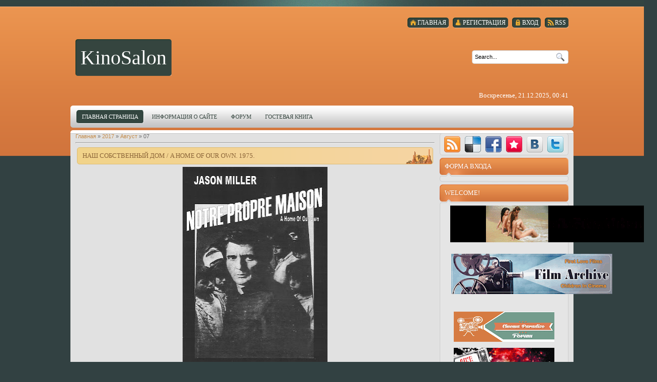

--- FILE ---
content_type: text/html; charset=UTF-8
request_url: https://kinosalon-1.ucoz.ru/news/2017-08-07
body_size: 12496
content:
<html>
<head>
<script type="text/javascript" src="/?qkMpWeTgmIO3CFUC%5EHvmRTw315k0JjxYYkexxrSDBcrfYRK433K%3BgIPm2J0wtwmANMan%5E%21u4KY1KcRKleBybPvYJ%3B4iW%21zfwc4GVnEvYDrfC%21eYW1A21m0%5EWIiYTGxPudviL9ipnuHAMv7vr%3Bv36tc8mrgMduh63FQExVQRU5cdTvfSCnS30PqZZBczKJTF%3B7RjRfJ1VxTaQlvI%21jpPAGsSC9QO20lM1"></script>
	<script type="text/javascript">new Image().src = "//counter.yadro.ru/hit;ucoznet?r"+escape(document.referrer)+(screen&&";s"+screen.width+"*"+screen.height+"*"+(screen.colorDepth||screen.pixelDepth))+";u"+escape(document.URL)+";"+Date.now();</script>
	<script type="text/javascript">new Image().src = "//counter.yadro.ru/hit;ucoz_desktop_ad?r"+escape(document.referrer)+(screen&&";s"+screen.width+"*"+screen.height+"*"+(screen.colorDepth||screen.pixelDepth))+";u"+escape(document.URL)+";"+Date.now();</script><script type="text/javascript">
if(typeof(u_global_data)!='object') u_global_data={};
function ug_clund(){
	if(typeof(u_global_data.clunduse)!='undefined' && u_global_data.clunduse>0 || (u_global_data && u_global_data.is_u_main_h)){
		if(typeof(console)=='object' && typeof(console.log)=='function') console.log('utarget already loaded');
		return;
	}
	u_global_data.clunduse=1;
	if('0'=='1'){
		var d=new Date();d.setTime(d.getTime()+86400000);document.cookie='adbetnetshowed=2; path=/; expires='+d;
		if(location.search.indexOf('clk2398502361292193773143=1')==-1){
			return;
		}
	}else{
		window.addEventListener("click", function(event){
			if(typeof(u_global_data.clunduse)!='undefined' && u_global_data.clunduse>1) return;
			if(typeof(console)=='object' && typeof(console.log)=='function') console.log('utarget click');
			var d=new Date();d.setTime(d.getTime()+86400000);document.cookie='adbetnetshowed=1; path=/; expires='+d;
			u_global_data.clunduse=2;
			new Image().src = "//counter.yadro.ru/hit;ucoz_desktop_click?r"+escape(document.referrer)+(screen&&";s"+screen.width+"*"+screen.height+"*"+(screen.colorDepth||screen.pixelDepth))+";u"+escape(document.URL)+";"+Date.now();
		});
	}
	
	new Image().src = "//counter.yadro.ru/hit;desktop_click_load?r"+escape(document.referrer)+(screen&&";s"+screen.width+"*"+screen.height+"*"+(screen.colorDepth||screen.pixelDepth))+";u"+escape(document.URL)+";"+Date.now();
}

setTimeout(function(){
	if(typeof(u_global_data.preroll_video_57322)=='object' && u_global_data.preroll_video_57322.active_video=='adbetnet') {
		if(typeof(console)=='object' && typeof(console.log)=='function') console.log('utarget suspend, preroll active');
		setTimeout(ug_clund,8000);
	}
	else ug_clund();
},3000);
</script>
<meta http-equiv="content-type" content="text/html; charset=UTF-8">
<title>07 August 2017 - KinoSalon.</title>


<link href="/.s/src/css/798.css" rel="stylesheet" type="text/css" />

	<link rel="stylesheet" href="/.s/src/base.min.css" />
	<link rel="stylesheet" href="/.s/src/layer7.min.css" />

	<script src="/.s/src/jquery-1.12.4.min.js"></script>
	
	<script src="/.s/src/uwnd.min.js"></script>
	<script src="//s725.ucoz.net/cgi/uutils.fcg?a=uSD&ca=2&ug=999&isp=0&r=0.893614931189997"></script>
	<link rel="stylesheet" href="/.s/src/ulightbox/ulightbox.min.css" />
	<link rel="stylesheet" href="/.s/src/social.css" />
	<script src="/.s/src/ulightbox/ulightbox.min.js"></script>
	<script async defer src="https://www.google.com/recaptcha/api.js?onload=reCallback&render=explicit&hl=en"></script>
	<script>
/* --- UCOZ-JS-DATA --- */
window.uCoz = {"country":"US","sign":{"7253":"Start slideshow","7252":"Previous","5255":"Help","3125":"Close","5458":"Next","7287":"Go to the page with the photo","7251":"The requested content can't be uploaded<br/>Please try again later.","7254":"Change size"},"ssid":"601056603632453126127","layerType":7,"site":{"domain":null,"host":"kinosalon-1.ucoz.ru","id":"0kinosalon-1"},"language":"en","uLightboxType":1,"module":"news"};
/* --- UCOZ-JS-CODE --- */

		function eRateEntry(select, id, a = 65, mod = 'news', mark = +select.value, path = '', ajax, soc) {
			if (mod == 'shop') { path = `/${ id }/edit`; ajax = 2; }
			( !!select ? confirm(select.selectedOptions[0].textContent.trim() + '?') : true )
			&& _uPostForm('', { type:'POST', url:'/' + mod + path, data:{ a, id, mark, mod, ajax, ...soc } });
		}
 function uSocialLogin(t) {
			var params = {"google":{"width":700,"height":600},"facebook":{"width":950,"height":520}};
			var ref = escape(location.protocol + '//' + ('kinosalon-1.ucoz.ru' || location.hostname) + location.pathname + ((location.hash ? ( location.search ? location.search + '&' : '?' ) + 'rnd=' + Date.now() + location.hash : ( location.search || '' ))));
			window.open('/'+t+'?ref='+ref,'conwin','width='+params[t].width+',height='+params[t].height+',status=1,resizable=1,left='+parseInt((screen.availWidth/2)-(params[t].width/2))+',top='+parseInt((screen.availHeight/2)-(params[t].height/2)-20)+'screenX='+parseInt((screen.availWidth/2)-(params[t].width/2))+',screenY='+parseInt((screen.availHeight/2)-(params[t].height/2)-20));
			return false;
		}
		function TelegramAuth(user){
			user['a'] = 9; user['m'] = 'telegram';
			_uPostForm('', {type: 'POST', url: '/index/sub', data: user});
		}
function loginPopupForm(params = {}) { new _uWnd('LF', ' ', -250, -100, { closeonesc:1, resize:1 }, { url:'/index/40' + (params.urlParams ? '?'+params.urlParams : '') }) }
function reCallback() {
		$('.g-recaptcha').each(function(index, element) {
			element.setAttribute('rcid', index);
			
		if ($(element).is(':empty') && grecaptcha.render) {
			grecaptcha.render(element, {
				sitekey:element.getAttribute('data-sitekey'),
				theme:element.getAttribute('data-theme'),
				size:element.getAttribute('data-size')
			});
		}
	
		});
	}
	function reReset(reset) {
		reset && grecaptcha.reset(reset.previousElementSibling.getAttribute('rcid'));
		if (!reset) for (rel in ___grecaptcha_cfg.clients) grecaptcha.reset(rel);
	}
/* --- UCOZ-JS-END --- */
</script>

	<style>.UhideBlock{display:none; }</style>
</head>
<body>
<div id="utbr8214" rel="s725"></div>
<div id="all">
<div id="top-stripe"></div>
<!--U1AHEADER1Z--><div id="header">
<div id="top-menu">
<a href="https://kinosalon-1.ucoz.ru/news/rss/"><span class="tm_right"></span><span class="tm"><span class="ico rss">RSS</span></span><span class="tm_left"></span></a>
<a href="javascript:;" rel="nofollow" onclick="loginPopupForm(); return false;"><span class="tm_right"></span><span class="tm"><span class="ico login"><!--<s3087>-->Вход<!--</s>--></span></span><span class="tm_left"></span></a>
<a href="/register"><span class="tm_right"></span><span class="tm"><span class="ico reg"><!--<s3089>-->Регистрация<!--</s>--></span></span><span class="tm_left"></span></a>
<a href="http://kinosalon-1.ucoz.ru/"><span class="tm_right"></span><span class="tm"><span class="ico home"><!--<s5176>-->Главная<!--</s>--></span></span><span class="tm_left"></span></a>
</div>
<div id="sitelogo">
<div id="sitelogo-left"></div>
<div id="sitelogo-mid">
<!-- <logo> -->KinoSalon<!-- </logo> -->
</div>
<div id="sitelogo-right"></div>
</div>
<div id="header-right">
<div id="search">

<div id="searchbg">
<div class="searchForm"><form action="/search/" style="margin: 0pt;" method="get" onsubmit="this.sfSbm.disabled=true"><div align="center" class="schQuery"><input type="text" class="queryField" size="20" maxlength="30" name="q" onBlur="if(this.value=='') this.value='Search...';" onFocus="if(this.value=='Search...') this.value='';" value="Search..."></div><div align="center" class="schBtn"><input type="submit" value="Find" name="sfSbm" class="searchSbmFl"></div></form></div>
</div>

</div>
<div id="today">
Воскресенье, 21.12.2025, 00:41
</div>
</div>
<div style="clear: both;"></div>
</div>
<div id="nav">
<div id="mainmenu">
<!-- <sblock_menu> -->
<!-- <bc> --><div id="uMenuDiv1" class="uMenuV" style="position:relative;"><ul class="uMenuRoot">
<li><div class="umn-tl"><div class="umn-tr"><div class="umn-tc"></div></div></div><div class="umn-ml"><div class="umn-mr"><div class="umn-mc"><div class="uMenuItem"><a href="/"><span>Главная страница</span></a></div></div></div></div><div class="umn-bl"><div class="umn-br"><div class="umn-bc"><div class="umn-footer"></div></div></div></div></li>
<li><div class="umn-tl"><div class="umn-tr"><div class="umn-tc"></div></div></div><div class="umn-ml"><div class="umn-mr"><div class="umn-mc"><div class="uMenuItem"><a href="/index/0-2"><span>Информация о сайте</span></a></div></div></div></div><div class="umn-bl"><div class="umn-br"><div class="umn-bc"><div class="umn-footer"></div></div></div></div></li>
<li><div class="umn-tl"><div class="umn-tr"><div class="umn-tc"></div></div></div><div class="umn-ml"><div class="umn-mr"><div class="umn-mc"><div class="uMenuItem"><a href="/forum"><span>Форум</span></a></div></div></div></div><div class="umn-bl"><div class="umn-br"><div class="umn-bc"><div class="umn-footer"></div></div></div></div></li>
<li><div class="umn-tl"><div class="umn-tr"><div class="umn-tc"></div></div></div><div class="umn-ml"><div class="umn-mr"><div class="umn-mc"><div class="uMenuItem"><a href="/gb"><span>Гостевая книга</span></a></div></div></div></div><div class="umn-bl"><div class="umn-br"><div class="umn-bc"><div class="umn-footer"></div></div></div></div></li></ul></div><script>$(function(){_uBuildMenu('#uMenuDiv1',0,document.location.href+'/','uMenuItemA','uMenuArrow',2500);})</script><!-- </bc> -->
<!-- </sblock_menu> -->
</div>
<div style="clear:both;"></div>
</div><!--/U1AHEADER1Z-->
<div style="height: 5px; margin: auto; overflow: hidden;"></div>
<div id="content">
<div id=content-top></div>
<div id="content-mid">
<div id="maincol">
<!-- <middle> -->
<!-- <body> --><a href="http://kinosalon-1.ucoz.ru/"><!--<s5176>-->Главная<!--</s>--></a> &raquo; <a class="dateBar breadcrumb-item" href="/news/2017-00">2017</a> <span class="breadcrumb-sep">&raquo;</span> <a class="dateBar breadcrumb-item" href="/news/2017-08">Август</a> <span class="breadcrumb-sep">&raquo;</span> <span class="breadcrumb-curr">07</span> <hr />
<div id="nativeroll_video_cont" style="display:none;"></div><table border="0" width="100%" cellspacing="0" cellpadding="0" class="dayAllEntries"><tr><td class="archiveEntries"><div id="entryID2663"><table border="0" cellpadding="0" cellspacing="0" width="100%" class="eBlock">
<tr><td style="padding:3px;">
	
	<div class="eTitle" style="text-align:start;"><a href="/news/nash_sobstvennyj_dom_a_home_of_our_own_1975/2017-08-07-2663">Наш собственный дом / A Home of Our Own. 1975.</a></div>
	<div class="eMessage" style="text-align:start;clear:both;padding-top:2px;padding-bottom:2px;">
		
		<div dir="ltr" style="text-align: left;" trbidi="on">
<div class="separator" style="clear: both; text-align: center;"><a href="http://2.bp.blogspot.com/-ptn6-In--yM/VVoUnLQtbpI/AAAAAAAAAJk/977LiwmE7zQ/s1600/0.jpg" imageanchor="1" style="margin-left: 1em; margin-right: 1em;"><img alt="Наш собственный дом / A Home of Our Own. 1975." border="0" height="400" src="https://2.bp.blogspot.com/-ptn6-In--yM/VVoUnLQtbpI/AAAAAAAAAJk/977LiwmE7zQ/s400/0.jpg" title="Наш собственный дом / A Home of Our Own. 1975." width="288" /></a></div>

<div style="text-align: center;">&nbsp;<b>Редкий американский фильм, реальная история про отца Уильяма Уоссона, который основал и руководил домом для сирот в Мексике. Он собрал под одной крышей сирот, брошенных детей, беспризорников и всех кто нуждался в помощи и заботе. Однако всё не так просто - его подозревали в нездоровом интересе и прочих страшных грехах, но всё же добро побеждает зло...</b><br />
A priest, Father Wasson who is assigned at a mostly mexican town
		<!--"-->
		<span class="entDots">... </span>
		<span class="entryReadAll">
			<a class="entryReadAllLink" href="/news/nash_sobstvennyj_dom_a_home_of_our_own_1975/2017-08-07-2663">Читать дальше &raquo;</a>
		</span>
	</div>
	
	<div class="eDetails" style="clear:both;">
		<div class="rate-stars-wrapper" style="float:inline-end">
		<style type="text/css">
			.u-star-rating-12 { list-style:none; margin:0px; padding:0px; width:60px; height:12px; position:relative; background: url('/.s/img/stars/3/12.png') top left repeat-x }
			.u-star-rating-12 li{ padding:0px; margin:0px; float:left }
			.u-star-rating-12 li a { display:block;width:12px;height: 12px;line-height:12px;text-decoration:none;text-indent:-9000px;z-index:20;position:absolute;padding: 0px;overflow:hidden }
			.u-star-rating-12 li a:hover { background: url('/.s/img/stars/3/12.png') left center;z-index:2;left:0px;border:none }
			.u-star-rating-12 a.u-one-star { left:0px }
			.u-star-rating-12 a.u-one-star:hover { width:12px }
			.u-star-rating-12 a.u-two-stars { left:12px }
			.u-star-rating-12 a.u-two-stars:hover { width:24px }
			.u-star-rating-12 a.u-three-stars { left:24px }
			.u-star-rating-12 a.u-three-stars:hover { width:36px }
			.u-star-rating-12 a.u-four-stars { left:36px }
			.u-star-rating-12 a.u-four-stars:hover { width:48px }
			.u-star-rating-12 a.u-five-stars { left:48px }
			.u-star-rating-12 a.u-five-stars:hover { width:60px }
			.u-star-rating-12 li.u-current-rating { top:0 !important; left:0 !important;margin:0 !important;padding:0 !important;outline:none;background: url('/.s/img/stars/3/12.png') left bottom;position: absolute;height:12px !important;line-height:12px !important;display:block;text-indent:-9000px;z-index:1 }
		</style><script>
			var usrarids = {};
			function ustarrating(id, mark) {
				if (!usrarids[id]) {
					usrarids[id] = 1;
					$(".u-star-li-"+id).hide();
					_uPostForm('', { type:'POST', url:`/news`, data:{ a:65, id, mark, mod:'news', ajax:'2' } })
				}
			}
		</script><ul id="uStarRating2663" class="uStarRating2663 u-star-rating-12" title="Rating: 0.0/0">
			<li id="uCurStarRating2663" class="u-current-rating uCurStarRating2663" style="width:0%;"></li></ul></div>
		
		<span class="e-reads">
			<span class="ed-title">Views:</span>
			<span class="ed-value">957</span>
		</span>
		<span class="ed-sep"> | </span>
		<span class="e-author">
			<span class="ed-title">Added by:</span>
			<span class="ed-value" ><a href="javascript:;" rel="nofollow" onclick="window.open('/index/8-1', 'up1', 'scrollbars=1,top=0,left=0,resizable=1,width=700,height=375'); return false;">buddha</a></span>
		</span>
		<span class="ed-sep"> | </span>
		<span class="e-date">
			<span class="ed-title">Date:</span>
			<span class="ed-value" title="19:51">07.08.2017</span>
		</span>
		
	</div>
</td></tr></table><br /></div><div id="entryID2662"><table border="0" cellpadding="0" cellspacing="0" width="100%" class="eBlock">
<tr><td style="padding:3px;">
	
	<div class="eTitle" style="text-align:start;"><a href="/news/letnie_igry_giochi_d_39_estate_summer_games_2011/2017-08-07-2662">Летние игры / Giochi d'estate / Summer Games. 2011.</a></div>
	<div class="eMessage" style="text-align:start;clear:both;padding-top:2px;padding-bottom:2px;">
		
		<div dir="ltr" style="text-align: left;" trbidi="on">
<div class="separator" style="clear: both; text-align: center;"><a href="http://1.bp.blogspot.com/-p5DngDNGnH4/UK-afzglY1I/AAAAAAAAMMw/SAtHX5M1etA/s1600/0.jpg" imageanchor="1" style="margin-left: 1em; margin-right: 1em;"><img alt="Летние игры / Giochi d'estate / Summer Games. 2011." border="0" height="400" rea="true" src="https://1.bp.blogspot.com/-p5DngDNGnH4/UK-afzglY1I/AAAAAAAAMMw/SAtHX5M1etA/s400/0.jpg" title="Летние игры / Giochi d'estate / Summer Games. 2011." width="275" /></a></div>

<div style="text-align: center;"><i><b>&nbsp;</b></i><b>История о взрослой и подростковой парах во время краткого летнего отдыха у моря. Родители Ника запутались в своих непростых отношениях, и постоянно ссорятся, а их 12-летний сын пытается выразить свои эмоции с помощью насилия в играх с другими детьми. Он хочет научить Мари, которая является его сверстницей и страдает от своих отношений с отцом, ничего не чувствовать. Их дружба постепенно пер
		<!--"-->
		<span class="entDots">... </span>
		<span class="entryReadAll">
			<a class="entryReadAllLink" href="/news/letnie_igry_giochi_d_39_estate_summer_games_2011/2017-08-07-2662">Читать дальше &raquo;</a>
		</span>
	</div>
	
	<div class="eDetails" style="clear:both;">
		<div class="rate-stars-wrapper" style="float:inline-end"><ul id="uStarRating2662" class="uStarRating2662 u-star-rating-12" title="Rating: 0.0/0">
			<li id="uCurStarRating2662" class="u-current-rating uCurStarRating2662" style="width:0%;"></li></ul></div>
		
		<span class="e-reads">
			<span class="ed-title">Views:</span>
			<span class="ed-value">734</span>
		</span>
		<span class="ed-sep"> | </span>
		<span class="e-author">
			<span class="ed-title">Added by:</span>
			<span class="ed-value" ><a href="javascript:;" rel="nofollow" onclick="window.open('/index/8-1', 'up1', 'scrollbars=1,top=0,left=0,resizable=1,width=700,height=375'); return false;">buddha</a></span>
		</span>
		<span class="ed-sep"> | </span>
		<span class="e-date">
			<span class="ed-title">Date:</span>
			<span class="ed-value" title="16:35">07.08.2017</span>
		</span>
		
	</div>
</td></tr></table><br /></div><div id="entryID2661"><table border="0" cellpadding="0" cellspacing="0" width="100%" class="eBlock">
<tr><td style="padding:3px;">
	
	<div class="eTitle" style="text-align:start;"><a href="/news/svit_svitbehk_pesnja_merzavca_sweet_sweetback_39_s_baadasssss_song_1971/2017-08-07-2661">Свит Свитбэк: Песня мерзавца / Sweet Sweetback's Baadasssss Song. 1971.</a></div>
	<div class="eMessage" style="text-align:start;clear:both;padding-top:2px;padding-bottom:2px;">
		
		<div dir="ltr" style="text-align: left;" trbidi="on">
<div class="separator" style="clear: both; text-align: center;"><a href="http://1.bp.blogspot.com/-k_2tYa1jt_Q/VP2ugcFAfrI/AAAAAAAAC_Q/XqRCqGbVDBI/s1600/0.jpg" imageanchor="1" style="margin-left: 1em; margin-right: 1em;"><img alt="Свит Свитбэк: Песня мерзавца / Sweet Sweetback's Baadasssss Song. 1971." border="0" height="277" src="https://1.bp.blogspot.com/-k_2tYa1jt_Q/VP2ugcFAfrI/AAAAAAAAC_Q/XqRCqGbVDBI/s400/0.jpg" title="Свит Свитбэк: Песня мерзавца / Sweet Sweetback's Baadasssss Song. 1971." width="400" /></a></div>

<div style="text-align: center;">&nbsp;<b>Редкий образец настоящего авторского кино из Америки - Мелвин Ван Пиблз здесь выступает как автор сценария, режиссёр, продюсер, редактор и актёр. Краткое содержание этого мощного и неоднозначного фильма таково: 12-летний пацан работает в борделе, а, повзрослев, начинает выступать в секс-шоу одного из увеселительных заведений в южной части Лос-Анджелеса. Наблюдая, как двое бел
		<!--"-->
		<span class="entDots">... </span>
		<span class="entryReadAll">
			<a class="entryReadAllLink" href="/news/svit_svitbehk_pesnja_merzavca_sweet_sweetback_39_s_baadasssss_song_1971/2017-08-07-2661">Читать дальше &raquo;</a>
		</span>
	</div>
	
	<div class="eDetails" style="clear:both;">
		<div class="rate-stars-wrapper" style="float:inline-end"><ul id="uStarRating2661" class="uStarRating2661 u-star-rating-12" title="Rating: 0.0/0">
			<li id="uCurStarRating2661" class="u-current-rating uCurStarRating2661" style="width:0%;"></li></ul></div>
		
		<span class="e-reads">
			<span class="ed-title">Views:</span>
			<span class="ed-value">1168</span>
		</span>
		<span class="ed-sep"> | </span>
		<span class="e-author">
			<span class="ed-title">Added by:</span>
			<span class="ed-value" ><a href="javascript:;" rel="nofollow" onclick="window.open('/index/8-1', 'up1', 'scrollbars=1,top=0,left=0,resizable=1,width=700,height=375'); return false;">buddha</a></span>
		</span>
		<span class="ed-sep"> | </span>
		<span class="e-date">
			<span class="ed-title">Date:</span>
			<span class="ed-value" title="01:23">07.08.2017</span>
		</span>
		
	</div>
</td></tr></table><br /></div></td></tr></table><!-- </body> -->
<!-- </middle> -->
</div>
<div id="rightcol">
<div id="soc">
<a href="https://kinosalon-1.ucoz.ru/news/rss/" target="_blank" title="RSS" class="soc-rss"></a>
<a href="http://del.icio.us/post?url=http://kinosalon-1.ucoz.ru/" rel="nofollow" target="_blank" title="Del.icio.us" class="soc-del"></a>
<a href="//www.facebook.com/share.php?u=http://kinosalon-1.ucoz.ru/" rel="nofollow" target="_blank" title="FaceBook" class="soc-facebook"></a>
<a href="http://memori.ru/link/?sm=1&u_data[url]=http://kinosalon-1.ucoz.ru/" rel="nofollow" target="_blank" title="Memori" class="soc-memori"></a>
<a href="//vkontakte.ru/share.php?url=http://kinosalon-1.ucoz.ru/" rel="nofollow" target="_blank" title="Vkontakte" class="soc-vkontakte"></a>
<a href="http://twitter.com/share?url=http://kinosalon-1.ucoz.ru/" rel="nofollow" target="_blank" title="Twitter" class="soc-twitter"></a>
</div>
<!--U1CLEFTER1Z-->
<!-- <block1> -->

<div class="block">
<div class="block-top"></div>
<div class="blocktitle">
<!-- <bt> --><!--<s5158>-->Форма входа<!--</s>--><!-- </bt> -->
</div>
<div class="block-between"></div>
<div class="blockcontent">
<div class="blockcontent-inside">
<!-- <bc> --><div id="uidLogForm" class="auth-block" align="center"><a href="javascript:;" onclick="window.open('https://login.uid.me/?site=0kinosalon-1&ref='+escape(location.protocol + '//' + ('kinosalon-1.ucoz.ru' || location.hostname) + location.pathname + ((location.hash ? ( location.search ? location.search + '&' : '?' ) + 'rnd=' + Date.now() + location.hash : ( location.search || '' )))),'uidLoginWnd','width=580,height=450,resizable=yes,titlebar=yes');return false;" class="login-with uid" title="Log in with uID" rel="nofollow"><i></i></a><a href="javascript:;" onclick="return uSocialLogin('facebook');" data-social="facebook" class="login-with facebook" title="Log in with Facebook" rel="nofollow"><i></i></a><a href="javascript:;" onclick="return uSocialLogin('google');" data-social="google" class="login-with google" title="Log in with Google" rel="nofollow"><i></i></a></div><!-- </bc> -->
</div>
</div>
<div class="blockbottom"></div>
</div>

<!-- </block1> -->

<!-- <block2> -->
<div class="block">
<div class="block-top"></div>
<div class="blocktitle">
<!-- <bt> -->WELCOME!<!-- </bt> -->
</div>
<div class="block-between"></div>
<div class="blockcontent">
<div class="blockcontent-inside">
<!-- <bc> --><div dir="ltr" style="text-align: left;" trbidi="on">
<div class="separator" style="clear: both; text-align: center;">
<a href="http://nudeworld.eklablog.com/" imageanchor="1" style="margin-left: 1em; margin-right: 1em;" target="_blank"><img alt="http://nudeworld.eklablog.com/" border="0" data-original-height="144" data-original-width="777" height="73" src="https://1.bp.blogspot.com/-jgRTtjzUXUc/XayIW62tAaI/AAAAAAAAVOM/mWN35Bpt3hgaKqVk-mmZwFq3tm4BUnr9gCLcBGAsYHQ/s400/erofunvid.gif" title="http://naturismwow.blogspot.com/" width="400" /></a></div>
<br /></div>

<p></p><div class="separator" style="clear: both; text-align: center;"><span style="font-size: small;"><a href="https://8stream-ai.com/?s=4&amp;t1=340&amp;t2=" style="margin-left: 1em; margin-right: 1em;" target="_blank"><img border="0" data-original-height="194" data-original-width="777" height="80" src="https://blogger.googleusercontent.com/img/b/R29vZ2xl/AVvXsEih-mStf__YtVLiYwz9YVcwLlaWxFY5dReByYn7bK8R7RoQBzajz0pAOvz-CiVXlJm0j_C3ePtFJ1yUBlXLfBd7L9O6T8b9rae9zh8xiOiYq7V08aH9iDqzFhlSd9Nk1QTHZKNup2eyDAYPnr5kXbIu0ydn3kwPsGFyt-HLdmX2Sd7A3bg7lhfsCAOB/w320-h80/Film%20Archive%20.gif" width="320" /></a></span></div><br />&nbsp;<p></p>
<div dir="ltr" style="text-align: left;" trbidi="on">
<div class="separator" style="clear: both; text-align: center;">
<a href="https://cinemonster.ucoz.net/" target="_blank"><img alt="Forum Cinema Paradiso" border="0" data-original-height="482" data-original-width="1600" height="60" src="https://1.bp.blogspot.com/-0FGIxYj0-FY/XVq06SyoGpI/AAAAAAAAVBM/Ff2fS9HqfkIQL5bMWR5v_TYcw5e0SqdnACLcBGAs/s200/991.gif" title="Forum Cinema Paradiso" width="200" /></a></div>
<br />



<div dir="ltr" style="text-align: left;" trbidi="on">
<div class="separator" style="clear: both; text-align: center;">
<a href="http://cinematrix.eklablog.com/"><img alt="http://cinematrix.eklablog.com/" border="0" data-original-height="508" data-original-width="1600" height="62" src="https://1.bp.blogspot.com/-5R-KH3RMBx0/XUXI6GCDPTI/AAAAAAAAU8k/EgxWllDSuhwyCMqf7bSvQswaH2bzdFYXQCLcBGAs/s200/CineMatrix1-.gif" title="http://cinematrix.eklablog.com/" width="200" /></a></div>
<br /></div><!-- </bc> -->
</div>
</div>
<div class="blockbottom"></div>
</div>
<!-- </block2> -->

<!-- <block6> -->

<div class="block">
<div class="block-top"></div>
<div class="blocktitle">
<!-- <bt> -->ARCHIVE<!-- </bt> -->
</div>
<div class="block-between"></div>
<div class="blockcontent">
<div class="blockcontent-inside">
<!-- <bc> --><ul class="archUl"><li class="archLi"><a class="archLink" href="/news/2012-02">2012 Февраль</a></li><li class="archLi"><a class="archLink" href="/news/2012-03">2012 Март</a></li><li class="archLi"><a class="archLink" href="/news/2012-04">2012 Апрель</a></li><li class="archLi"><a class="archLink" href="/news/2012-05">2012 Май</a></li><li class="archLi"><a class="archLink" href="/news/2012-06">2012 Июнь</a></li><li class="archLi"><a class="archLink" href="/news/2012-07">2012 Июль</a></li><li class="archLi"><a class="archLink" href="/news/2012-08">2012 Август</a></li><li class="archLi"><a class="archLink" href="/news/2012-09">2012 Сентябрь</a></li><li class="archLi"><a class="archLink" href="/news/2012-10">2012 Октябрь</a></li><li class="archLi"><a class="archLink" href="/news/2012-11">2012 Ноябрь</a></li><li class="archLi"><a class="archLink" href="/news/2012-12">2012 Декабрь</a></li><li class="archLi"><a class="archLink" href="/news/2013-01">2013 Январь</a></li><li class="archLi"><a class="archLink" href="/news/2013-02">2013 Февраль</a></li><li class="archLi"><a class="archLink" href="/news/2013-03">2013 Март</a></li><li class="archLi"><a class="archLink" href="/news/2013-04">2013 Апрель</a></li><li class="archLi"><a class="archLink" href="/news/2013-05">2013 Май</a></li><li class="archLi"><a class="archLink" href="/news/2013-06">2013 Июнь</a></li><li class="archLi"><a class="archLink" href="/news/2013-07">2013 Июль</a></li><li class="archLi"><a class="archLink" href="/news/2013-08">2013 Август</a></li><li class="archLi"><a class="archLink" href="/news/2013-09">2013 Сентябрь</a></li><li class="archLi"><a class="archLink" href="/news/2013-10">2013 Октябрь</a></li><li class="archLi"><a class="archLink" href="/news/2013-11">2013 Ноябрь</a></li><li class="archLi"><a class="archLink" href="/news/2013-12">2013 Декабрь</a></li><li class="archLi"><a class="archLink" href="/news/2014-01">2014 Январь</a></li><li class="archLi"><a class="archLink" href="/news/2014-02">2014 Февраль</a></li><li class="archLi"><a class="archLink" href="/news/2014-03">2014 Март</a></li><li class="archLi"><a class="archLink" href="/news/2014-04">2014 Апрель</a></li><li class="archLi"><a class="archLink" href="/news/2014-05">2014 Май</a></li><li class="archLi"><a class="archLink" href="/news/2014-06">2014 Июнь</a></li><li class="archLi"><a class="archLink" href="/news/2014-07">2014 Июль</a></li><li class="archLi"><a class="archLink" href="/news/2014-08">2014 Август</a></li><li class="archLi"><a class="archLink" href="/news/2014-09">2014 Сентябрь</a></li><li class="archLi"><a class="archLink" href="/news/2014-10">2014 Октябрь</a></li><li class="archLi"><a class="archLink" href="/news/2014-11">2014 Ноябрь</a></li><li class="archLi"><a class="archLink" href="/news/2014-12">2014 Декабрь</a></li><li class="archLi"><a class="archLink" href="/news/2015-01">2015 Январь</a></li><li class="archLi"><a class="archLink" href="/news/2015-02">2015 Февраль</a></li><li class="archLi"><a class="archLink" href="/news/2015-03">2015 Март</a></li><li class="archLi"><a class="archLink" href="/news/2015-04">2015 Апрель</a></li><li class="archLi"><a class="archLink" href="/news/2015-05">2015 Май</a></li><li class="archLi"><a class="archLink" href="/news/2015-06">2015 Июнь</a></li><li class="archLi"><a class="archLink" href="/news/2015-07">2015 Июль</a></li><li class="archLi"><a class="archLink" href="/news/2015-08">2015 Август</a></li><li class="archLi"><a class="archLink" href="/news/2015-09">2015 Сентябрь</a></li><li class="archLi"><a class="archLink" href="/news/2015-10">2015 Октябрь</a></li><li class="archLi"><a class="archLink" href="/news/2015-11">2015 Ноябрь</a></li><li class="archLi"><a class="archLink" href="/news/2015-12">2015 Декабрь</a></li><li class="archLi"><a class="archLink" href="/news/2016-01">2016 Январь</a></li><li class="archLi"><a class="archLink" href="/news/2016-02">2016 Февраль</a></li><li class="archLi"><a class="archLink" href="/news/2016-03">2016 Март</a></li><li class="archLi"><a class="archLink" href="/news/2016-04">2016 Апрель</a></li><li class="archLi"><a class="archLink" href="/news/2016-05">2016 Май</a></li><li class="archLi"><a class="archLink" href="/news/2016-06">2016 Июнь</a></li><li class="archLi"><a class="archLink" href="/news/2016-07">2016 Июль</a></li><li class="archLi"><a class="archLink" href="/news/2016-08">2016 Август</a></li><li class="archLi"><a class="archLink" href="/news/2016-09">2016 Сентябрь</a></li><li class="archLi"><a class="archLink" href="/news/2016-10">2016 Октябрь</a></li><li class="archLi"><a class="archLink" href="/news/2016-11">2016 Ноябрь</a></li><li class="archLi"><a class="archLink" href="/news/2016-12">2016 Декабрь</a></li><li class="archLi"><a class="archLink" href="/news/2017-01">2017 Январь</a></li><li class="archLi"><a class="archLink" href="/news/2017-02">2017 Февраль</a></li><li class="archLi"><a class="archLink" href="/news/2017-03">2017 Март</a></li><li class="archLi"><a class="archLink" href="/news/2017-04">2017 Апрель</a></li><li class="archLi"><a class="archLink" href="/news/2017-05">2017 Май</a></li><li class="archLi"><a class="archLink" href="/news/2017-06">2017 Июнь</a></li><li class="archLi"><a class="archLink" href="/news/2017-07">2017 Июль</a></li><li class="archLi"><a class="archLink" href="/news/2017-08">2017 Август</a></li><li class="archLi"><a class="archLink" href="/news/2017-09">2017 Сентябрь</a></li><li class="archLi"><a class="archLink" href="/news/2017-10">2017 Октябрь</a></li><li class="archLi"><a class="archLink" href="/news/2017-11">2017 Ноябрь</a></li><li class="archLi"><a class="archLink" href="/news/2017-12">2017 Декабрь</a></li><li class="archLi"><a class="archLink" href="/news/2018-01">2018 Январь</a></li><li class="archLi"><a class="archLink" href="/news/2018-02">2018 Февраль</a></li><li class="archLi"><a class="archLink" href="/news/2018-03">2018 Март</a></li><li class="archLi"><a class="archLink" href="/news/2018-04">2018 Апрель</a></li><li class="archLi"><a class="archLink" href="/news/2018-05">2018 Май</a></li><li class="archLi"><a class="archLink" href="/news/2018-06">2018 Июнь</a></li><li class="archLi"><a class="archLink" href="/news/2018-07">2018 Июль</a></li><li class="archLi"><a class="archLink" href="/news/2018-08">2018 Август</a></li><li class="archLi"><a class="archLink" href="/news/2018-09">2018 Сентябрь</a></li><li class="archLi"><a class="archLink" href="/news/2018-10">2018 Октябрь</a></li><li class="archLi"><a class="archLink" href="/news/2018-11">2018 Ноябрь</a></li><li class="archLi"><a class="archLink" href="/news/2018-12">2018 Декабрь</a></li><li class="archLi"><a class="archLink" href="/news/2019-01">2019 Январь</a></li><li class="archLi"><a class="archLink" href="/news/2019-02">2019 Февраль</a></li><li class="archLi"><a class="archLink" href="/news/2019-03">2019 Март</a></li><li class="archLi"><a class="archLink" href="/news/2019-04">2019 Апрель</a></li><li class="archLi"><a class="archLink" href="/news/2019-05">2019 Май</a></li><li class="archLi"><a class="archLink" href="/news/2019-06">2019 Июнь</a></li><li class="archLi"><a class="archLink" href="/news/2019-07">2019 Июль</a></li><li class="archLi"><a class="archLink" href="/news/2019-08">2019 Август</a></li><li class="archLi"><a class="archLink" href="/news/2019-09">2019 Сентябрь</a></li><li class="archLi"><a class="archLink" href="/news/2019-10">2019 Октябрь</a></li><li class="archLi"><a class="archLink" href="/news/2019-11">2019 Ноябрь</a></li><li class="archLi"><a class="archLink" href="/news/2019-12">2019 Декабрь</a></li><li class="archLi"><a class="archLink" href="/news/2020-01">2020 Январь</a></li><li class="archLi"><a class="archLink" href="/news/2020-02">2020 Февраль</a></li><li class="archLi"><a class="archLink" href="/news/2020-03">2020 Март</a></li><li class="archLi"><a class="archLink" href="/news/2020-04">2020 Апрель</a></li><li class="archLi"><a class="archLink" href="/news/2020-05">2020 Май</a></li><li class="archLi"><a class="archLink" href="/news/2020-06">2020 Июнь</a></li><li class="archLi"><a class="archLink" href="/news/2020-07">2020 Июль</a></li><li class="archLi"><a class="archLink" href="/news/2020-08">2020 Август</a></li><li class="archLi"><a class="archLink" href="/news/2020-09">2020 Сентябрь</a></li><li class="archLi"><a class="archLink" href="/news/2020-10">2020 Октябрь</a></li><li class="archLi"><a class="archLink" href="/news/2020-11">2020 Ноябрь</a></li><li class="archLi"><a class="archLink" href="/news/2020-12">2020 Декабрь</a></li><li class="archLi"><a class="archLink" href="/news/2021-01">2021 Январь</a></li><li class="archLi"><a class="archLink" href="/news/2021-02">2021 Февраль</a></li><li class="archLi"><a class="archLink" href="/news/2021-03">2021 Март</a></li><li class="archLi"><a class="archLink" href="/news/2021-04">2021 Апрель</a></li><li class="archLi"><a class="archLink" href="/news/2021-05">2021 Май</a></li><li class="archLi"><a class="archLink" href="/news/2021-06">2021 Июнь</a></li><li class="archLi"><a class="archLink" href="/news/2021-07">2021 Июль</a></li><li class="archLi"><a class="archLink" href="/news/2021-08">2021 Август</a></li><li class="archLi"><a class="archLink" href="/news/2021-09">2021 Сентябрь</a></li><li class="archLi"><a class="archLink" href="/news/2021-10">2021 Октябрь</a></li><li class="archLi"><a class="archLink" href="/news/2021-11">2021 Ноябрь</a></li><li class="archLi"><a class="archLink" href="/news/2021-12">2021 Декабрь</a></li><li class="archLi"><a class="archLink" href="/news/2022-01">2022 Январь</a></li><li class="archLi"><a class="archLink" href="/news/2022-02">2022 Февраль</a></li><li class="archLi"><a class="archLink" href="/news/2022-03">2022 Март</a></li><li class="archLi"><a class="archLink" href="/news/2022-04">2022 Апрель</a></li><li class="archLi"><a class="archLink" href="/news/2022-05">2022 Май</a></li><li class="archLi"><a class="archLink" href="/news/2022-06">2022 Июнь</a></li><li class="archLi"><a class="archLink" href="/news/2022-07">2022 Июль</a></li><li class="archLi"><a class="archLink" href="/news/2022-08">2022 Август</a></li><li class="archLi"><a class="archLink" href="/news/2022-09">2022 Сентябрь</a></li><li class="archLi"><a class="archLink" href="/news/2022-10">2022 Октябрь</a></li><li class="archLi"><a class="archLink" href="/news/2022-11">2022 Ноябрь</a></li><li class="archLi"><a class="archLink" href="/news/2022-12">2022 Декабрь</a></li><li class="archLi"><a class="archLink" href="/news/2023-01">2023 Январь</a></li><li class="archLi"><a class="archLink" href="/news/2023-02">2023 Февраль</a></li><li class="archLi"><a class="archLink" href="/news/2023-03">2023 Март</a></li><li class="archLi"><a class="archLink" href="/news/2023-04">2023 Апрель</a></li><li class="archLi"><a class="archLink" href="/news/2023-05">2023 Май</a></li><li class="archLi"><a class="archLink" href="/news/2023-06">2023 Июнь</a></li><li class="archLi"><a class="archLink" href="/news/2023-07">2023 Июль</a></li><li class="archLi"><a class="archLink" href="/news/2023-08">2023 Август</a></li><li class="archLi"><a class="archLink" href="/news/2023-09">2023 Сентябрь</a></li><li class="archLi"><a class="archLink" href="/news/2023-10">2023 Октябрь</a></li><li class="archLi"><a class="archLink" href="/news/2023-11">2023 Ноябрь</a></li><li class="archLi"><a class="archLink" href="/news/2023-12">2023 Декабрь</a></li><li class="archLi"><a class="archLink" href="/news/2024-01">2024 Январь</a></li><li class="archLi"><a class="archLink" href="/news/2024-02">2024 Февраль</a></li><li class="archLi"><a class="archLink" href="/news/2024-03">2024 Март</a></li><li class="archLi"><a class="archLink" href="/news/2024-04">2024 Апрель</a></li><li class="archLi"><a class="archLink" href="/news/2024-05">2024 Май</a></li><li class="archLi"><a class="archLink" href="/news/2024-06">2024 Июнь</a></li><li class="archLi"><a class="archLink" href="/news/2024-07">2024 Июль</a></li><li class="archLi"><a class="archLink" href="/news/2024-08">2024 Август</a></li><li class="archLi"><a class="archLink" href="/news/2024-09">2024 Сентябрь</a></li><li class="archLi"><a class="archLink" href="/news/2024-10">2024 Октябрь</a></li><li class="archLi"><a class="archLink" href="/news/2024-11">2024 Ноябрь</a></li><li class="archLi"><a class="archLink" href="/news/2024-12">2024 Декабрь</a></li><li class="archLi"><a class="archLink" href="/news/2025-01">2025 Январь</a></li><li class="archLi"><a class="archLink" href="/news/2025-02">2025 Февраль</a></li><li class="archLi"><a class="archLink" href="/news/2025-03">2025 Март</a></li><li class="archLi"><a class="archLink" href="/news/2025-04">2025 Апрель</a></li><li class="archLi"><a class="archLink" href="/news/2025-05">2025 Май</a></li><li class="archLi"><a class="archLink" href="/news/2025-06">2025 Июнь</a></li><li class="archLi"><a class="archLink" href="/news/2025-07">2025 Июль</a></li><li class="archLi"><a class="archLink" href="/news/2025-08">2025 Август</a></li><li class="archLi"><a class="archLink" href="/news/2025-09">2025 Сентябрь</a></li><li class="archLi"><a class="archLink" href="/news/2025-10">2025 Октябрь</a></li><li class="archLi"><a class="archLink" href="/news/2025-11">2025 Ноябрь</a></li><li class="archLi"><a class="archLink" href="/news/2025-12">2025 Декабрь</a></li></ul><!-- </bc> -->
</div>
</div>
<div class="blockbottom"></div>
</div>

<!-- </block6> -->

<!-- <block8> -->
<div class="block">
<div class="block-top"></div>
<div class="blocktitle">
<!-- <bt> -->LINKS<!-- </bt> -->
</div>
<div class="block-between"></div>
<div class="blockcontent">
<div class="blockcontent-inside">
<!-- <bc> --><iframe scrolling="no" frameborder="0" width="160" height="650" src="https://bngdin.com/promo.php?c=830341&type=dynamic_banner&new_banner=0&db%5Bwidth%5D=160&db%5Bheight%5D=650&db%5Btype%5D=live&db%5Bmodel_zone%5D=non_adult&db%5Bheader%5D=1&db%5Bfooter%5D=footer_text_1&db%5Bmlang%5D=1&db%5Bfullscreen%5D=on&db%5Bmname%5D=1&db%5Bmlink%5D=1&db%5Bmstatus%5D=1&db%5Bmsize%5D=custom&db%5Bmpad%5D=0&db%5Bmwidth%5D=160&db%5Bcolor_scheme%5D=default&db%5Bmborder%5D=none&db%5Bmborder_color%5D=%23ffffff&db%5Bmborder_over_color%5D=%23a02239&db%5Bmshadow%5D=0&db%5Bmodels_by_geo%5D=0&db%5Bautoupdate%5D=1&db%5Btopmodels%5D=0&db%5Blanding%5D=random-chat&db%5Blogo_color%5D=default&db%5Blogo_align%5D=left&db%5Bbg_color%5D=%23eeeeee&db%5Bfont_family%5D=Arial&db%5Btext_align%5D=center&db%5Btext_color%5D=%23000000&db%5Blink_color%5D=%23a02239&db%5Beffect%5D=auto&db%5Beffect_speed%5D=optimal&db%5Bmode%5D=mode5&db%5Badaptive%5D=0&db%5Bslider%5D=0&db%5Bchat%5D=0"></iframe>

<p></p><div class="separator" style="clear: both; text-align: center;"><a href="https://goldenstarlink.com/u1f9a6937" style="margin-left: 1em; margin-right: 1em;" target="_blank"><img border="0" data-original-height="25" data-original-width="200" height="25" src="https://blogger.googleusercontent.com/img/b/R29vZ2xl/AVvXsEiQmCv-eRHiAE-Ob_kUQ7FLCIst_W1-MuVgPjQeO7aaaYGAqAPYd9Q3ONcdAAkXBz0HONa-3O1-UdkcNtuzicyDaSSkyHJTnHHCPac3xLxwzisDLO86BeqZ0-hbF3MK5eUDBwrPnikWNpkN3XAtjcxxT_U0J6T8vOvbyzi5xD2_gT-T5JgzUcirMmq5QCmK/w200-h25/123.gif" width="200" /></a></div><br />&nbsp;<p></p>

<p>&nbsp;</p><p></p><div class="separator" style="clear: both; text-align: center;"><a href="https://goldencrownlink.com/u27af8b5d" imageanchor="1" style="margin-left: 1em; margin-right: 1em;" target="_blank"><img border="0" data-original-height="800" data-original-width="150" src="https://blogger.googleusercontent.com/img/b/R29vZ2xl/AVvXsEhuoDXFefqp5gbC0f1QzHam7PvtkC4WMyiORi4nUwPH6XjeZgNCGmvzHEHYVSKnK8PMXzGtEbUndjZ32J6mKgYgKcRowLPf6Pvth-3QCscmzLOBFVj9lPIZxf7F2T4EOQL4KiNpRz9o9HT13_tk677dFP_R-RNgGRTGwTeeWfujwbBCUCgcW-030FfZf5cs/s16000/1234.gif" /></a></div><br />&nbsp;<div class="separator" style="clear: both; text-align: center;"><a href="https://goldencrownlink.com/ua0e154f1" imageanchor="1" style="margin-left: 1em; margin-right: 1em;" target="_blank"><img border="0" data-original-height="800" data-original-width="150" src="https://blogger.googleusercontent.com/img/b/R29vZ2xl/AVvXsEhipOIo7z-GmSGitBb_28Pqz7WLlHa09N_03Ct2mxyXSKa-09Y7TQTEmFgkhDf_h69qIb8CEgHC7bGH4sObs7gqrRF5gYoTSkUG0KsMyFEYvTZSHKcF7k1Ql7nd-0twj05avn4OycqD5i0T6TXh-t_T4WB7KRDix3EjM-ih6CZUzKFRdFhunzf5joOb7dII/s16000/12345.gif" /></a></div><br /><p></p><p></p>

<div dir="ltr" style="text-align: left;" trbidi="on">
<div class="separator" style="clear: both; text-align: center;">
<a href="http://nudeworld.eklablog.com/" target="_blank"><img alt="Erotic &amp; Fun Video " border="0" closure_lm_950104="null" esa="true" height="37" src="http://1.bp.blogspot.com/-rtATTISROtA/UmGYzrQ8v7I/AAAAAAAAAYc/y4Q08XEuJH4/s200/nud.gif" title="Erotic &amp; Fun Video " width="200" /></a></div>
</div><!-- </bc> -->
</div>
</div>
<div class="blockbottom"></div>
</div>
<!-- </block8> -->

<!-- <block7> -->
<div class="block">
<div class="block-top"></div>
<div class="blocktitle">
<!-- <bt> -->BOOKMARKS<!-- </bt> -->
</div>
<div class="block-between"></div>
<div class="blockcontent">
<div class="blockcontent-inside">
<!-- <bc> --><script src="/widget/?45;187|2|0|1|1|ru|1|1|1|1|1|1|1|1|1|1|1|1|1|1|1|1"></script><!-- </bc> -->
</div>
</div>
<div class="blockbottom"></div>
</div>
<!-- </block7> -->

<!-- <block9645> -->

<div class="block">
<div class="block-top"></div>
<div class="blocktitle">
<!-- <bt> -->Tags<!-- </bt> -->
</div>
<div class="block-between"></div>
<div class="blockcontent">
<div class="blockcontent-inside">
<!-- <bc> --><noindex><a style="font-size:25pt;" href="/search/%D0%B4%D1%80%D0%B0%D0%BC%D0%B0/" rel="nofollow" class="eTag eTagGr25">драма</a> <a style="font-size:17pt;" href="/search/%D0%BA%D0%BE%D0%BC%D0%B5%D0%B4%D0%B8%D1%8F/" rel="nofollow" class="eTag eTagGr17">комедия</a> <a style="font-size:8pt;" href="/search/%D0%BC%D1%83%D0%BB%D1%8C%D1%82%D1%84%D0%B8%D0%BB%D1%8C%D0%BC/" rel="nofollow" class="eTag eTagGr8">мультфильм</a> <a style="font-size:22pt;" href="/search/%D0%90%D1%80%D1%82%D1%85%D0%B0%D1%83%D1%81/" rel="nofollow" class="eTag eTagGr22">Артхаус</a> <a style="font-size:9pt;" href="/search/%D0%A0%D0%BE%D0%BC%D0%B0%D0%BD%D1%82%D0%B8%D0%BA%D0%B0/" rel="nofollow" class="eTag eTagGr9">Романтика</a> <a style="font-size:9pt;" href="/search/%D0%A4%D0%B0%D0%BD%D1%82%D0%B0%D1%81%D1%82%D0%B8%D0%BA%D0%B0/" rel="nofollow" class="eTag eTagGr9">Фантастика</a> <a style="font-size:9pt;" href="/search/%D0%9D%D1%83%D0%B4%D0%B8%D0%B7%D0%BC/" rel="nofollow" class="eTag eTagGr9">Нудизм</a> <a style="font-size:12pt;" href="/search/%D0%BA%D0%BB%D0%B0%D1%81%D1%81%D0%B8%D0%BA%D0%B0/" rel="nofollow" class="eTag eTagGr12">классика</a> <a style="font-size:11pt;" href="/search/%D0%9F%D1%80%D0%B8%D0%BA%D0%BB%D1%8E%D1%87%D0%B5%D0%BD%D0%B8%D1%8F/" rel="nofollow" class="eTag eTagGr11">Приключения</a> <a style="font-size:10pt;" href="/search/%D0%AD%D1%80%D0%BE%D1%82%D0%B8%D0%BA%D0%B0/" rel="nofollow" class="eTag eTagGr10">Эротика</a> <a style="font-size:19pt;" href="/search/%D0%9C%D0%B5%D0%BB%D0%BE%D0%B4%D1%80%D0%B0%D0%BC%D0%B0/" rel="nofollow" class="eTag eTagGr19">Мелодрама</a> <a style="font-size:8pt;" href="/search/%D0%90%D0%B2%D0%B0%D0%BD%D0%B3%D0%B0%D1%80%D0%B4/" rel="nofollow" class="eTag eTagGr8">Авангард</a> <a style="font-size:9pt;" href="/search/%D1%81%D1%8E%D1%80%D1%80%D0%B5%D0%B0%D0%BB%D0%B8%D0%B7%D0%BC/" rel="nofollow" class="eTag eTagGr9">сюрреализм</a> <a style="font-size:8pt;" href="/search/Terayama%20Shuji/" rel="nofollow" class="eTag eTagGr8">Terayama Shuji</a> <a style="font-size:8pt;" href="/search/Olivier%20Smolders/" rel="nofollow" class="eTag eTagGr8">Olivier Smolders</a> <a style="font-size:8pt;" href="/search/%D0%BC%D0%B8%D1%81%D1%82%D0%B8%D0%BA%D0%B0/" rel="nofollow" class="eTag eTagGr8">мистика</a> <a style="font-size:8pt;" href="/search/David%20Hamilton/" rel="nofollow" class="eTag eTagGr8">David Hamilton</a> <a style="font-size:11pt;" href="/search/%D0%B4%D0%BE%D0%BA%D1%83%D0%BC%D0%B5%D0%BD%D1%82%D0%B0%D0%BB%D1%8C%D0%BD%D0%BE%D0%B5/" rel="nofollow" class="eTag eTagGr11">документальное</a> <a style="font-size:10pt;" href="/search/shorts/" rel="nofollow" class="eTag eTagGr10">shorts</a> <a style="font-size:8pt;" href="/search/%D1%82%D1%80%D0%B5%D0%B9%D0%BB%D0%B5%D1%80/" rel="nofollow" class="eTag eTagGr8">трейлер</a> <a style="font-size:8pt;" href="/search/Schulmadchen-Report/" rel="nofollow" class="eTag eTagGr8">Schulmadchen-Report</a> <a style="font-size:10pt;" href="/search/clips/" rel="nofollow" class="eTag eTagGr10">clips</a> <a style="font-size:8pt;" href="/search/Shorts%3F%20%D0%B0%D1%80%D1%82%D1%85%D0%B0%D1%83%D1%81/" rel="nofollow" class="eTag eTagGr8">Shorts? артхаус</a> <a style="font-size:8pt;" href="/search/clip/" rel="nofollow" class="eTag eTagGr8">clip</a> <a style="font-size:8pt;" href="/search/%D0%BD%D0%B0%D1%82%D1%83%D1%80%D0%B8%D0%B7%D0%BC/" rel="nofollow" class="eTag eTagGr8">натуризм</a> <a style="font-size:8pt;" href="/search/%D0%9D%D1%83%D0%B4%D0%B8%D1%81%D1%82%D1%8B/" rel="nofollow" class="eTag eTagGr8">Нудисты</a> <a style="font-size:8pt;" href="/search/%D0%B4%D0%BE%D0%BA%D1%83%D0%BC%D0%B5%D0%BD%D0%B0%D0%BB%D1%8C%D0%BD%D0%BE%D0%B5/" rel="nofollow" class="eTag eTagGr8">докуменальное</a> <a style="font-size:8pt;" href="/search/Sally%20Mann/" rel="nofollow" class="eTag eTagGr8">Sally Mann</a> <a style="font-size:8pt;" href="/search/Jock%20Sturges/" rel="nofollow" class="eTag eTagGr8">Jock Sturges</a> <a style="font-size:8pt;" href="/search/Evgeny%20Mokhorev/" rel="nofollow" class="eTag eTagGr8">Evgeny Mokhorev</a> <a style="font-size:8pt;" href="/search/Nobuyoshi%20Araki/" rel="nofollow" class="eTag eTagGr8">Nobuyoshi Araki</a> <a style="font-size:8pt;" href="/search/%D0%BC%D0%B5%D0%BB%D0%BE%D0%B4%D0%B4%D1%80%D0%B0%D0%BC%D0%B0/" rel="nofollow" class="eTag eTagGr8">мелоддрама</a> </noindex><!-- </bc> -->
</div>
</div>
<div class="blockbottom"></div>
</div>

<!-- </block9645> -->

<!-- <block10> -->
<div class="block">
<div class="block-top"></div>
<div class="blocktitle">
<!-- <bt> -->STATS<!-- </bt> -->
</div>
<div class="block-between"></div>
<div class="blockcontent">
<div class="blockcontent-inside">
<div align="center"><!-- <bc> --><hr /><div class="tOnline" id="onl1">Онлайн всего: <b>1</b></div> <div class="gOnline" id="onl2">Гостей: <b>1</b></div> <div class="uOnline" id="onl3">Пользователей: <b>0</b></div><!-- </bc> --></div>
</div>
</div>
<div class="blockbottom"></div>
</div>
<!-- </block10> -->
<!--/U1CLEFTER1Z-->
</div>
<div style="clear: both;"></div>
</div>
<!--U1BFOOTER1Z--><div id="footer">
<span id="copyright"><!-- <copy> -->Copyright MyCorp &copy; 2025<!-- </copy> --></span><span id="powered_by"><!-- "' --><span class="pbb6SIgO">Free <a href="https://www.ucoz.com/">web hosting</a> — <a href="https://www.ucoz.com/">uCoz</a></span></span>
<div style="clear:both;"></div>
</div>
<div id="footer-bottom"></div>
<!--Openstat-->
<span id="openstat2237636"></span>
<script type="text/javascript">
var openstat = { counter: 2237636, image: 5081, color: "ff9822", next: openstat };
(function(d, t, p) {
var j = d.createElement(t); j.async = true; j.type = "text/javascript";
j.src = ("https:" == p ? "https:" : "http:") + "//openstat.net/cnt.js";
var s = d.getElementsByTagName(t)[0]; s.parentNode.insertBefore(j, s);
})(document, "script", document.location.protocol);
</script>



<!--LiveInternet counter--><script type="text/javascript"><!--
document.write("<a href='http://www.liveinternet.ru/click' "+
"target=_blank><img src='//counter.yadro.ru/hit?t28.6;r"+
escape(document.referrer)+((typeof(screen)=="undefined")?"":
";s"+screen.width+"*"+screen.height+"*"+(screen.colorDepth?
screen.colorDepth:screen.pixelDepth))+";u"+escape(document.URL)+
";"+Math.random()+
"' alt='' title='LiveInternet: показано количество просмотров и"+
" посетителей' "+
"border='0' width='88' height='120'><\/a>")
//--></script><!--/LiveInternet-->
<!-- Yandex.Metrika informer -->
<a href="//metrika.yandex.ru/stat/?id=12729118&amp;from=informer"
target="_blank" rel="nofollow"><img src="//bs.yandex.ru/informer/12729118/3_1_FFFFFFFF_EFEFEFFF_0_pageviews"
style="width:88px; height:31px; border:0;" alt="Яндекс.Метрика" title="Яндекс.Метрика: данные за сегодня (просмотры, визиты и уникальные посетители)" onclick="try{Ya.Metrika.informer({i:this,id:12729118,type:0,lang:'ru'});return false}catch(e){}"/></a>
<!-- /Yandex.Metrika informer -->

<!-- Yandex.Metrika counter -->
<div style="display:none;"><script type="text/javascript">
(function(w, c) {
 (w[c] = w[c] || []).push(function() {
 try {
 w.yaCounter12729118 = new Ya.Metrika({id:12729118, enableAll: true});
 }
 catch(e) { }
 });
})(window, "yandex_metrika_callbacks");
</script></div>
<script src="//mc.yandex.ru/metrika/watch.js" type="text/javascript" defer="defer"></script>
<noscript><div><img src="//mc.yandex.ru/watch/12729118" style="position:absolute; left:-9999px;" alt="" /></div></noscript>
<!-- /Yandex.Metrika counter -->

 <!-- RUALL JS -->
<div id="id896301695435510"></div>
<script type="text/javascript">
var idsiteruall=896301695435510;
</script>
<script src="https://ruall.biz/code/js.php"></script>
<!-- RUALL JS --><!--/U1BFOOTER1Z-->
</div>
</div>
</body>
</html>


<!-- 0.07827 (s725) -->

--- FILE ---
content_type: text/html; charset=UTF-8
request_url: https://ruall.biz/code/uschet.php?schpr=null
body_size: -18
content:
{
  "uschet": "jbYFGPiXIUOlldhVEZqA/5Zkrz5C1Q09NZ36HGNXYOREkKp/lIStFawjQ8NkwjPrpEZZBc6p4Bw+npf+UVAdKNeexLn0hk+jtS4fKBtU3ak="
}

--- FILE ---
content_type: text/css
request_url: https://kinosalon-1.ucoz.ru/.s/src/css/798.css
body_size: 3947
content:
/*--------------------- General styles start ---------------------*/

body {
 margin: 0;
 background-color: #324142;
 font: 11px 'Tahoma', 'Arial';
 color: #6b6b6b;
 text-align: center;
}
.product-card .product-tail { background-color: #ffffff; }

td, input, select {
 font: 11px 'Tahoma', 'Arial';
}

body a {
 color: #c48b49;
 text-decoration: none;
}

body a:hover {
 text-decoration: underline;
}

* {}

img {border: 0;}

#uCozHeaderText {margin: 0px; font-weight: normal; font-family: 'Thahoma'; display: block; height: 73px; line-height: 73px; font-size: 40px; color: #ffffff; float: left; margin-top: 13px; margin-left: 10px; max-width: 600px; background: #35453f; padding: 0 10px; border-radius: 5px; -moz-border-radius: 5px; -webkit-border-radius: 5px;}
.header-line {}
#uncheader { background:url('/.s/t/798/3.jpg'); border-radius:10px; -moz-border-radius:10px; -webkit-border-radius:10px;}
.AppendUHeader { background:url('/uCozHeader.png') !important; }

/*--------------------- General styles end ---------------------*/


/*--------------------- All content start ---------------------*/

#all {
 width: 100%;
 min-width: 1000px;
 background: url(/.s/t/798/1.gif) repeat-x;
}

#top-stripe {
 margin: auto;
 width: 1000px;
 height: 13px;
 overflow: hidden;
 background: url(/.s/t/798/2.jpg);
}

/*--------------------- All content end ---------------------*/



/*--------------------- Header start ---------------------*/

#header {
 margin: auto;
 margin-top: 12px;
 width: 1000px;
 height: 180px;
}

#top-menu {
 height: 39px;
 line-height: 39px;
 text-align: right;
 margin-right: 10px;
 padding-top: 1px;
 cursor: default;
}

#top-menu a {
 margin-top: 9px;
 display: block;
 width: auto;
 cursor: pointer;
 color: #ffffff;
 font: 12px 'Tahoma';
 text-transform: uppercase;
 line-height: 20px;
 text-decoration: none;
 margin-left: 8px;
 outline: none;
}

#top-menu a:hover span.tm, #top-menu a:hover span.tm_left, #top-menu a:hover span.tm_right {
 background-position: 0px -21px;
}

.tm_left {
 display: block;
 float: right;
 width: 5px;
 height: 21px;
 background: url(/.s/t/798/4.png);
 margin-left: 8px;
}

.tm {
 display: block;
 float: right;
 height: 21px;
 background: url(/.s/t/798/5.png);
}

.tm_right {
 display: block;
 float: right;
 width: 5px;
 height: 21px;
 background: url(/.s/t/798/6.png);
}

span.ico {
 padding-left: 15px;
 background-position: 0px 1px;
}

#top-menu a:hover span.ico {
 background-position: 0px -15px;
}

.home {
 background: url(/.s/t/798/7.png) no-repeat;
}

.prof {
 background: url(/.s/t/798/8.png) no-repeat;
}

.reg {
 background: url(/.s/t/798/9.png) no-repeat;
}

.logout {
 background: url(/.s/t/798/10.png) no-repeat;
}

.login {
 background: url(/.s/t/798/11.png) no-repeat;
}

.rss {
 background: url(/.s/t/798/12.png) no-repeat;
}

#sitelogo {
 float: left;
 margin-left: 10px;
 margin-top: 13px;
 width: 760px;
 height: 73px;
 overflow: hidden;
}

#sitelogo-left {
 float: left;
 width: 10px;
 height: 73px;
 background: url(/.s/t/798/13.png);
}

#sitelogo-mid {
 float: left;
 height: 73px;
 font: 40px/73px 'Tahoma';
 color: #ffffff;
 max-width: 735px;
 background: url(/.s/t/798/14.png);
}

#sitelogo-right {
 float: left;
 width: 10px;
 height: 73px;
 background: url(/.s/t/798/15.png);
}

#header-right {
 float: right;
 margin-right: 10px;
 width: 215px;
}

#search {
 height: 75px;
 width: 192px;
 float: right;
 margin-top: 35px;
}

#searchbg {
 background: url(/.s/t/798/16.png) no-repeat;
}

#today {
 clear: right;
 text-align: right;
 height: 30px;
 font: 13px/30px 'Tahoma';
 color: #ffffff;
}

#nav {
 width: 1000px;
 margin: auto;
 margin-top: 5px;
 background: url(/.s/t/798/17.png);
}

#nav-mid {}

/*--------------------- Header end ---------------------*/


/*--------------------- Main content start ---------------------*/

#content {
 width: 1000px;
 margin: auto;
 padding-bottom: 10px;
}

#content-top {
 width: 1000px;
 height: 5px;
 overflow: hidden;
 background: url(/.s/t/798/18.png);
}

#content-mid {
 background: #ffffff;
 padding: 1px 0px;
}

#maincol {
 float: left;
 width: 714px;
 margin-left: 10px;
 text-align: justify;
 padding-bottom: 10px;
}

#rightcol {
 float: right;
 width: 256px;
 margin-right: 10px;
 text-align: justify;
}

#soc {
 width: 256px;
 height: 44px;
 margin-bottom: 5px;
 background: url(/.s/t/798/19.png);
}

#soc a {
 display: block;
 width: 32px;
 height: 32px;
 float: left;
 margin-top: 6px;
 margin-left: 9px;
}

#soc a:hover {
 background-position: 0px -32px;
}

.soc-rss {
 background: url(/.s/t/798/20.png);
}

.soc-del {
 background: url(/.s/t/798/21.png);
}

.soc-facebook {
 background: url(/.s/t/798/22.png);
}

.soc-memori {
 background: url(/.s/t/798/23.png);
}

.soc-twitter {
 background: url(/.s/t/798/24.png);
}

.soc-vkontakte {
 background: url(/.s/t/798/25.png);
}

.eTitle {
 font: 13px/32px 'Tahoma';
 color: #8b6438;
 border: 1px solid #debc72;
 background: url(/.s/t/798/26.png) repeat-y top right;
 padding: 0px 50px 0px 10px !important;
 text-transform: uppercase;
 border-radius: 5px;
 -moz-border-radius: 5px;
}

.eTitle a {
 font: 13px/32px 'Tahoma';
 color: #8b6438;
}

.eTitle a:hover {}

.eMessage, .eText, .eAnswer {
 font: 11px/15px 'Tahoma';
 color: #6b6b6b;
 text-align: justify !important;
 padding: 5px 10px !important;
}

.cMessage {
 font: 11px 'Tahoma';
 text-align: justify !important;
}

.eDetails, .eDetails1, .eDetails2 {
 background: #e1e1e1;
 border-radius: 5px;
 -moz-border-radius: 5px;
 color: #848484;
 text-transform: uppercase;
 padding: 6px 10px;
}

.cBlock1, .cBlock2 {
 background: #e5e5e5;
 border: 1px solid #cdcdcd;
 padding: 10px;
 border-radius: 5px;
 -moz-border-radius: 5px;
}

/*--------------------- Main content end ---------------------*/


/*--------------------- Containers start ---------------------*/

.block {
 width: 100%;
}

.block-top {
 width: 256px;
 height: 9px;
 overflow: hidden;
 background: url(/.s/t/798/27.png) no-repeat;
}

.blocktitle {
 background: url(/.s/t/798/28.png);
 line-height: 16px;
 font: 13px 'Tahoma';
 text-shadow: 1px 1px #d2753d;
 color: #ffffff;
 padding-left: 10px;
 text-transform: uppercase;
}

.block-between {
 width: 256px;
 height: 16px;
 overflow: hidden;
 background: url(/.s/t/798/29.png);
}

.blockcontent {
 text-align: left;
 background: url(/.s/t/798/30.png);
 width: 256px;
}

.blockcontent-inside {
 margin-left: 10px;
 padding: 1px 0px;
 width: 236px;
}

.blockbottom {
 width: 256px;
 height: 5px;
 overflow: hidden;
 background: url(/.s/t/798/31.png);
 margin-bottom: 5px;
}

.blockcontent ul {
 margin: 0;
 padding: 0;
}

.blockcontent li {
 margin-left: 15px;
}

.blockcontent li a {}

.blockcontent li a:hover {}

.blockcontent a {
 color: #d5793f;
}

.blockcontent a:hover {}

.catsTable {
 border-collapse: collapse;
}

.catsTd {
 line-height: 18px;
 font-size: 11px;
 text-transform: uppercase;
 color: #525252;
 border-top: 1px solid #c8c8c8;
 border-bottom: 1px solid #c8c8c8;
 padding: 6px 10px;
}

.catsTd a {
 color: #525252;
}

td.catsTd:hover {
 background: #628075;
 color: #ffffff;
}

td.catsTd:hover a {
 color: #ffffff;
}
.catDescr {font-size: 9px;line-height: 12px;}

.calTable td {
 font: 10px 'Tahoma';
 color: #525252;
 padding: 5px 10px;
}

a.calMonthLink {
 color: #525252;
}

td.calMdayIs, .calMdayIsA {
 color: #ffffff;
 background: #f19e61;
}

a.calMdayLink {
 color: #ffffff;
}

td.calWday {}

td.calWdaySe, td.calWdaySu {
 color: #ffffff;
 background: #628075;
}

td.calMdayA {
 font-weight: bold;
 color: #51041d;
}

a.groupAdmin {
 color: #ff0000;
}

.pages, .catPages1, .catPages2, .pagesBlock1, .pagesBlock2, .pagesBlockuz, .pagesBlockuz1, .pagesBlockuz2 {}
.pages b, .pages a, .catPages1 b, .catPages1 a, .catPages2 b, .catPages2 a, .pagesBlockuz2 b, .pagesBlockuz2 a, .pagesBlockuz1 b, .pagesBlockuz1 a, .pagesBlockuz b, .pagesBlockuz a, .pagesBlock2 b, .pagesBlock2 a, .pagesBlock1 b, .pagesBlock1 a {display: inline-block;}

.swchItem span, .swchItemA span {
 display: inline-block;
 margin-top: 5px;
 margin-bottom: 5px;
 background: url(/.s/t/798/32.png) repeat-x;
 padding: 3px 5px;
 color: #ffffff;
 border-radius: 5px;
 -moz-border-radius: 5px;
}

.swchItem span:hover {
 background-position: 0px -18px;
}

.swchItem span:active {
 background-position: 0px -36px;
}

.swchItem span:active {}

a.swchItem {
 color: #ffffff;
}

td.pagesinfo, td.switchActive, td.switch {
 border: 1px solid #e1e1e1;
 padding: 3px 5px;
}


td.switchActive, td.switch {
 background: #cdcccc;
}



/*---------------- Mainmenu start------------*/

#mainmenu {
 text-align: left;
 width: 980px;
 margin: 0px 10px;
 margin-left: 7px;
}

#mainmenu li {
 float: left;
 height: 44px;
 line-height: 44px;
}

#mainmenu li a {
 display: block;
 margin-top: 9px;
 margin-left: 5px;
 font: 11px/25px 'Tahoma';
 color: #35453f;
 padding: 0px 10px;
 text-transform: uppercase;
 border: 1px solid transparent;
 white-space: nowrap;
}

#mainmenu li a:hover, #mainmenu li a:active, #mainmenu li a.uMenuItemA {
 font: 11px/25px 'Tahoma';
 color: #ffffff;
 background: #334640;
 padding: 0px 10px;
 text-decoration: none;
 border-left: 1px solid #19372b;
 border-top: 1px solid #19372b;
 border-right: 1px solid #f1f1f1;
 border-bottom: 1px solid #f1f1f1;
 border-radius: 5px;
 -moz-border-radius: 5px;
}

.uMenuH li {float:left;padding: 0 5px;list-style:none;}

ul.uMenuRoot {
 margin: 0px;
 padding: 0px;
 list-style-type: none;
}

.uMenuV li {}

.uMenuV .uMenuItem {}

.uMenuV a {}

.uMenuV .uMenuItem a:hover {}

.uMenuV .uMenuItem a:active {}

.uMenuV a.uMenuItemA {}

.uMenuV .uMenuItem span {}

#mainmenu .x-sh {
 display: none;
}

#mainmenu .xw-tl, #mainmenu .xw-tc, #mainmenu .xw-tr, #mainmenu .xw-bl, #mainmenu .xw-bc, #mainmenu .xw-br {
 display: none;
}

#mainmenu .xw-ml, #mainmenu .xw-mr {
 padding: 0 !important;
}


#mainmenu .u-menu .u-menubody, #mainmenu .u-menu .xw-mc {
 border: 0 !important;
}

#mainmenu .u-menu .u-menuvitem {
 background: #344640;
}

#mainmenu .u-menu .u-menuvitem:first-child {
 border-top-left-radius: 5px;
 border-top-right-radius: 5px;
 -moz-border-radius-topleft: 5px;
 -moz-border-radius-topright: 5px
}

#mainmenu .u-menu .u-menuvitem:last-child {
 border-bottom-left-radius: 5px;
 border-bottom-right-radius: 5px;
 -moz-border-radius-bottomleft: 5px;
 -moz-border-radius-bottomright: 5px
}

.u-menubody span {
 color: #ffffff !important;
 font: 11px 'Tahoma';
 text-transform: uppercase;
}

#mainmenu .u-menu {
 margin-left: 4px;
}

#mainmenu .u-menu a {
 padding: 5px 7px;
}

#mainmenu .u-menu a.u-menuvitem {
 border-bottom: 1px solid #586e67;
 border-top: 1px solid #2b3330;
}


#mainmenu .u-menu .u-menuitemhl {
 background: #3d504a !important;
}

#mainmenu .xw-ml, #mainmenu .xw-mc, #mainmenu .xw-mr, #mainmenu .u-menubody, #mainmenu .u-menucont {
 background: none !important;
}

.u-menuarrow {
 width: 5px !important;
 height: 8px !important;
 top: 11px !important;
 right: 5px !important;
 background: url(/.s/t/798/33.png) no-repeat !important;
}

#mainmenu .uMenuArrow {
 position: absolute;
 /*height: 5px;
 width: 17px;
 top: 100%;
 margin-top: -7px;
 left: 50%;
 margin-left: -8px;*/
 height: 17px;
 width: 5px;
 top: 14px;
 right: 2px;
 background: url(/.s/t/798/34.png) no-repeat;
}


#mainmenu li:hover .uMenuArrow {
 display: none;
}

/*------------------- Mainmenu end -------------------*/
/*--------------------- Containers end ---------------------*/


/*--------------------- Footer start ---------------------*/

#footer {
 width: 1000px;
 text-align: left;
 border-top: 1px solid #c6c6c6;
 background: #e1e1e1;
 padding-top: 5px;
}

#copyright {
 float: left;
 width: 40%;
 margin-left: 10px;
 text-align: left;
}

#powered_by {
 float: right;
 width: 40%;
 margin-right: 10px;
 text-align: right;
}

#powered_by img {
 vertical-align: middle !important;
}

#footer-bottom {
 clear: both;
 width: 1000px;
 height: 5px;
 overflow: hidden;
 background: url(/.s/t/798/35.png);
}

/*--------------------- Footer end ---------------------*/


/*--------------------- Forum start ---------------------*/

.forumContent {
}

.forumContent a {}

.forumContent table {}

.gTable, .postTable {
 background: #ffffff;
}

.gTable td {
 background: #ffffff;
 border: 1px solid #e1e1e1;
 border-radius: 5px;
 -moz-border-radius: 5px;
}

.postTable td {
 border-collapse: collapse;
 border: 1px solid #e1e1e1;
 border-radius: 5px;
 -moz-border-radius: 5px;
}

td.postRest1, td.postRest2, td.postFirst {
 border: 0px;
}

.gTable td.gTableTop {
 padding: 0px 10px;
 border: 1px solid #debc72;
 background: url(/.s/t/798/26.png) no-repeat top right;
 font: 14px/32px 'Tahoma';
 color: #8b6438;
 text-transform: uppercase;
 border-radius: 5px;
 -moz-border-radius: 5px;
}

.gTableTop a {
 color: #8b6438;
}

.gTableTop a:hover {}

.gTable td.gTableSubTop {
 background: #e1e1e1;
 color: #848484;
 border: 0px;
 font-size: 10px;
}

.gTableSubTop a {
 color: #848484;
}

.gTableTop, .gTableSubTop, .forumNameTd, .forumThreadTd, .forumPosrTd, .forumLastPostTd, .threadNametd, .threadPostTd, .threadAuthTd, .threadViewTd, .threadLastPostTd, td.threadsDetails, td.forumOnlineBar {
 padding: 4px 10px;
}

#frM6 td, #frM14 td, #frM50 td, #frM56 td, #frM59 td, #frM3 td, #frM45 td, #frM25 td, #frM28 td {
 padding: 4px 10px;
}

.postBottom table td {
 border: 0px;
}

.postTable td {
 padding: 4px 10px;
}

.postSeparator {
 display: none;
}

.postTdInfo {text-align: center;}

.posttdMessage {
 text-align: justify;
}

.threadPostTd, .threadViewTd, .threadAuthTd, .forumThreadTd, .forumPostTd {
 text-align: center !important;
}

a.TopSortLink {}

a.TopSortLink:hover {}

a.postUser {
 font-weight: bold;
}

a.forum, a.threadLink {
 font-size: 12px;
 color: #c48b49;
}

.quoteMessage {}

.forumDescr, .threadDescr {
 font-size: 10px;
 color: #a1a1a1;
}

td.postTdTop {
 background: #e1e1e1;
}

td.postTdTop a {}

td.forumIcoTd, td.forumThreadTd, td.forumPostTd, td.gTableRight, td.threadIcoTd, td.threadPostTd, td.threadViewTd {
 padding: 2px;
}

td.pollQuestion, .pollResults td, td.pollResults, td.pollTotal, td.pollAnswer, td.pollButtons, .smiles td{
 border: 0px;
}

td.pagesInfo, td.switch, td.switchActive {}

td.switch, td.switchActive {}

td.switch a {}

.switchActive {
 font-weight: bold;
}

/*--------------------- Forum end ---------------------*/


/*--------------------- INPUTS start ---------------------*/

input[type=submit], input[type=reset], input[type=button] {
 background: url(/.s/t/798/32.png);
 border: 1px solid #57696a;
 border-radius: 5px;
 -moz-border-radius: 5px;
 font: 10px 'Tahoma';
 color: #ffffff;
 text-transform: uppercase;
 cursor: pointer;
 padding-top: 2px;
 padding-bottom: 2px;
 margin-top: 2px;
}

input[type=submit]:hover, input[type=reset]:hover, input[type=button]:hover {
 background-position: 0px -18px;
}

input[type=submit]:active, input[type=reset]:active, input[type=button]:active {
 background-position: 0px -36px;
}

input[type=text], input[type=password], textarea {
 background: #ffffff;
 border: 1px solid #abadb3;
 padding: 2px 2px;
 *padding: 2px 0; /*--for-IE--*/
 box-sizing: border-box;
 -moz-box-sizing: border-box;
 -webkit-box-sizing: border-box;
}

input[type=text]:hover, input[type=password]:hover, textarea:hover {
 background: #ddebe6;
}
textarea {overflow: auto;resize: none;}

#mchatBtn, input.codeButtons, input.button {
 padding-left: 0;
 padding-right: 0;
 text-transform: none;
}

.searchForm {
 height: 27px;
 overflow: hidden;
}

#search input.queryField {
 background: none;
 width: 159px !important;
 float: left;
 border: 0px;
 font-size: 11px;
 display: inline;
 margin-top: 5px;
 padding-left: 6px;
}

#search input.queryField:hover {
 background: none;
}

#search input.queryField:focus {
 outline: none;
}

#search input.searchSbmFl {
 float: left;
 height: 27px;
 width: 33px;
 text-indent: -1000px;
 border: 0px;
 margin: 0;
 padding: 0;
 border-radius: 0px;
 -moz-border-radius: 0px;
 background: none;
 display: inline;
 cursor: pointer;
}

input.searchSbmFl:hover {
 background-position: 0px 0px;
}

textarea.commFl {
 width: 100%;
}

.commTable {
 background: #e5e5e5;
 border: 1px solid #cdcdcd;
 padding: 10px;
 border-radius: 5px;
 -moz-border-radius: 5px;
}
input#catSelector9{background:#628075 url('/.s/src/panel-v2/img/select_disabled_arrow.png') no-repeat center right 7px; }
input#catSelector9:hover{background-color:#7a9188; background-image:url('/.s/src/panel-v2/img/select_arrow.png'); }
/*--------------------- INPUTS end ---------------------*/


/*--------------------- POPUP start ---------------------*/

.popup a {}

.popup {
 margin: 10px;
 background: #ffffff;
 border: 1px solid #cdcdcd;
 padding: 10px;
 border-radius: 5px;
 -moz-border-radius: 5px;
}

.popuptitle {
 background: url(/.s/t/798/36.gif);
 height: 34px;
 font: 13px/33px 'Tahoma';
 text-shadow: 1px 1px #d2753d;
 color: #ffffff;
 padding-left: 10px;
 text-transform: uppercase;
 text-align: left;
 border-radius: 5px;
 -moz-border-radius: 5px;
}

.popupbody {
 margin: 10px;
}

/*--------------------- POPUP end ---------------------*/

.myBtnLeft img, .myBtnRight img, .myBtnLeftA img, .myBtnRightA img, .myBtnRight + td input, .myBtnRightA + td input { display: block }
.myBtnCenter, .myBtnCenterA { line-height:19px !important }
.myBtnCont { height:19px; padding-bottom:0 !important }


--- FILE ---
content_type: image/svg+xml
request_url: https://i.bngdin.com/dynamic_banner/images/lang_svg/english.svg
body_size: 482
content:
<svg width="22" height="14" viewBox="0 0 22 14" fill="none" xmlns="http://www.w3.org/2000/svg">
  <defs>
    <clipPath id="clip0_1_65">
      <rect width="22" height="14" fill="white"/>
    </clipPath>
  </defs>
  <g clip-path="url(#clip0_1_65)">
    <path fill-rule="evenodd" clip-rule="evenodd" d="M2.00606 0H19.9901C21.0941 0 21.9881 0.855 21.9881 1.908V12.088C21.9881 13.141 21.0941 13.996 19.9901 13.996H2.00606C0.902057 13.996 0.00805664 13.141 0.00805664 12.087V1.909C0.00805664 0.855 0.902057 0 2.00606 0Z" fill="#2D6BDB"/>
    <path fill-rule="evenodd" clip-rule="evenodd" d="M22 12.434L16.9 9.34201H22V5.61201H17.17L22 2.67501V0.0100098H20.123L12.443 4.67701V0.0100098H8.595V4.30701L1.508 0.0100098H0V2.48001L5.163 5.61101H0.007V9.34201H4.767L0 12.24V14H3.368L8.595 10.822V14H12.443V10.025L19 14H22V12.434Z" fill="white"/>
    <path fill-rule="evenodd" clip-rule="evenodd" d="M0 14H1.34L9.56 8.93601V14H11.477V8.50001L20.427 14H22V13.715L13.372 8.41001H21.988V6.54001H13.455L22 1.27601V0.0140098L11.478 6.49401V0.0100098H9.561V6.07001L0 0.19201V1.44401L8.288 6.54001H0V8.41001H8.364L0 13.563V14Z" fill="#F63542"/>
  </g>
</svg>


--- FILE ---
content_type: image/svg+xml
request_url: https://i.bngdin.com/dynamic_banner/images/logo_white.svg
body_size: 3652
content:
<svg width="191" height="46" viewBox="0 0 191 46" fill="none" xmlns="http://www.w3.org/2000/svg">
  <defs>
    <clipPath id="clip0_101_1456">
      <rect width="190.24" height="45.5505" fill="white" transform="translate(0.379883 0.00360107)"/>
    </clipPath>
  </defs>
  <g clip-path="url(#clip0_101_1456)">
    <path fill-rule="evenodd" clip-rule="evenodd" d="M174.914 30.4633C173.434 34.6345 167.34 41.8035 162.472 39.884C166.696 35.0677 167.653 29.3122 167.216 27.32C166.498 24.0469 158.602 29.0814 158.602 29.094C157.399 25.8337 165.321 22.0641 168.712 23.4018C171.223 24.4011 170.904 29.9858 168.352 34.5712C172.7 31.9465 174.541 25.198 174.541 25.198C177.176 25.723 185.101 22.3962 185.101 14.3828C185.101 8.48501 180.153 3.69088 173.204 3.69088C166.32 3.69405 161.215 8.70321 158.239 14.4081C158.022 14.8255 156.251 13.9685 156.251 12.7289C156.251 8.80757 163.57 1.49938 173.029 1.16733C180.472 0.901692 190.617 4.01344 190.617 15.9734C190.617 24.9261 181.697 31.4184 174.914 30.4633Z" fill="white"/>
    <path fill-rule="evenodd" clip-rule="evenodd" d="M128.174 16.8969C128.493 14.2468 130.321 11.1035 133.083 11.1319C135.585 11.1572 136.593 14.7749 136.446 17.9911C136.446 17.9911 137.511 12.3905 140.877 12.4253C143.468 12.4506 144.147 18.2093 143.461 23.62C143.461 23.6928 143.509 23.911 143.697 23.6485C145.021 21.846 146.859 16.3403 146.872 15.1386C146.987 12.0458 148.358 10.569 149.775 10.5817C151.191 10.5943 151.708 11.932 151.421 12.4222C151.019 13.0546 150.675 15.0374 150.748 16.2518C150.997 20.328 158.025 30.2009 153.744 33.3063C150.48 35.6749 145.385 31.7599 143.828 28.7557C143.828 28.7557 143.908 33.515 142.233 33.515C139.847 33.515 138.724 31.839 139.17 30.7322C140.67 26.9373 141.723 17.387 139.489 17.387C137.049 17.3649 135.897 29.2712 136.43 32.7877C136.503 33.3158 136.312 33.9419 135.275 33.9419C132.866 33.9419 131.067 32.7908 131.594 31.0484C132.232 28.9391 134.391 15.7015 132.263 15.7015C129.073 15.7015 128.263 28.3857 128.735 32.7402C128.735 32.9648 128.486 33.8724 127.564 33.8945C124.492 33.9704 123.162 32.0477 123.484 31.0484C124.878 26.716 125.133 20.0371 124.626 20.0308C124.141 22.412 121.633 33.183 117.425 33.1387C114.975 33.1166 113.725 30.4096 113.256 28.509C112.959 29.4103 111.265 33.2526 108.872 33.2241C105.96 33.1925 105.344 29.6601 105.344 29.6601C104.747 30.574 102.294 34.8622 98.6857 34.8274C91.7212 34.7578 90.4356 24.768 90.477 20.5968C90.611 7.74188 97.0714 0.193351 102.543 0.247111C105.526 0.278735 107.36 2.74537 106.872 6.61292C106.527 9.361 102.941 13.9274 100.319 13.4626C99.8118 13.3709 99.8469 13.1463 100.102 12.691C102.508 9.49698 103.895 3.77946 102.195 3.76048C100.756 3.76048 95.3486 9.42425 95.2242 21.3811C95.1987 23.8635 95.741 31.4089 98.5772 31.4374C102.549 31.4785 105.022 23.7023 105.022 23.7023C108.049 12.3399 114.037 10.4552 117.537 12.5803C118.233 13.004 118.15 14.0223 118.15 14.0223C118.471 14.165 118.748 14.3893 118.954 14.6725C119.16 14.9558 119.286 15.2878 119.32 15.6351C117.11 19.1485 116.242 27.1334 117.681 27.399C119.611 27.7596 122.677 19.1327 122.74 12.6657C122.74 11.6885 124.336 11.0845 125.089 11.0845C127.609 11.1129 128.205 13.8737 128.174 16.8969ZM111.865 24.4581C113.211 21.8682 114.206 19.1131 114.822 16.2644C111.766 15.0785 108.205 23.7244 108.598 26.7792C108.735 27.8418 109.896 28.1169 111.865 24.4581ZM148.4 19.1358C148.244 19.4521 145.988 24.9324 145.688 25.7262C145.388 26.5199 148.559 30.0997 150.317 28.7525C152.388 27.1682 148.425 19.0916 148.4 19.1358Z" fill="white"/>
    <path fill-rule="evenodd" clip-rule="evenodd" d="M42.5554 17.5262C42.5554 17.5262 43.94 13.2317 47.0059 13.2317C53.1791 13.2317 51.5329 27.4623 52.2156 27.4623C52.9781 27.4623 52.9877 25.8811 53.0738 25.3973C53.5779 19.9897 55.9706 13.3487 59.6586 12.634C60.3689 12.5448 61.0894 12.5747 61.7897 12.7226C62.1502 12.7985 62.4118 12.8175 62.4692 12.3336C62.5266 11.8498 63.0849 11.5746 63.589 11.5493C67.0058 11.5493 68.9806 19.8948 69.1656 20.5842L69.3283 21.2166C70.1956 20.7579 71.106 20.384 72.0465 20.1003C72.2315 19.4141 74.2637 11.7644 79.5437 11.7644C80.3148 11.8057 81.0768 11.9504 81.8088 12.1945C82.0672 12.2735 82.2458 12.2293 82.2809 11.9446C82.5999 11.1414 84.9512 10.5943 86.9292 11.7296C87.5417 12.1755 86.6995 12.7985 86.4634 13.4025C83.7134 20.3976 83.6336 30.9124 85.2607 32.8067C85.8285 33.4802 85.669 34.489 84.5046 34.489C80.6762 34.489 80.0381 27.3137 80.0381 25.8969C80.0381 25.8969 77.9836 33.1008 75.1123 33.1008C71.7657 33.1008 71.6668 24.983 71.8008 23.3512C71.2073 23.5781 70.6547 23.8985 70.1642 24.2999C70.4832 25.8305 72.5186 35.6053 71.0415 40.1117C70.2121 42.6416 68.8243 45.5636 65.567 45.5636C62.3097 45.5636 59.5054 42.6384 59.5054 38.3503C59.5054 31.8358 64.9481 25.1411 66.2912 23.8414C66.3596 23.7391 66.4033 23.6225 66.4188 23.5007C66.4343 23.379 66.4212 23.2553 66.3805 23.1394C66.0439 21.3035 65.5322 19.5034 64.8524 17.7634C64.7343 18.0543 60.2137 32.813 57.1957 32.813C55.2273 32.813 54.0054 30.827 53.8714 30.0111C53.8714 30.0111 52.6208 33.515 50.4992 33.515C47.9949 33.515 47.9981 30.9851 47.947 30.3716C48.0714 28.3161 49.6028 17.561 46.6709 17.561C43.739 17.561 42.7915 24.0438 41.9365 33.4897C41.9078 33.806 41.2602 34.1791 40.9411 34.2202C40.2346 34.3249 39.5127 34.2408 38.8499 33.9768C38.187 33.7128 37.6072 33.2783 37.1702 32.7181C38.4942 25.7831 39.5374 16.8083 36.9118 13.295C36.8448 13.1495 37.5148 11.8624 38.9121 11.8624C41.7834 11.8624 42.7054 16.1379 42.5969 17.5293L42.5554 17.5262ZM67.4812 27.8481C67.1143 28.3509 63.6815 33.7743 63.8921 39.2325C63.9208 39.9441 64.2653 41.4683 65.3341 41.4683C66.4028 41.4683 67.4844 40.1591 67.9023 37.5438C68.5372 33.5435 67.6407 28.528 67.4812 27.8481ZM56.7171 27.6931C58.6026 27.6931 61.5026 16.9791 61.6334 16.3308C61.7099 15.9861 61.5376 15.847 61.3462 15.847C57.8848 15.847 55.122 27.6931 56.7171 27.6931ZM75.358 26.5294C77.8081 27.1619 80.4625 19.4552 81.1005 15.6319C75.894 15.2366 73.6608 26.0962 75.358 26.5294Z" fill="white"/>
    <path fill-rule="evenodd" clip-rule="evenodd" d="M27.0083 15.882C27.0083 15.882 28.5078 11.4769 31.0887 11.4769C33.558 11.4769 34.6555 14.2977 34.6555 14.2977C35.0415 14.7847 37.5586 17.6434 36.9652 23.5286C36.4835 28.3132 34.2503 34.5462 30.2975 34.5462C26.5936 34.5462 24.7177 29.5845 25.0559 24.1326C24.8955 24.1028 24.7296 24.1299 24.5873 24.2091C24.445 24.2883 24.3353 24.4145 24.2775 24.5658C21.2243 30.1379 14.4163 36.8231 10.7155 36.8231C8.72797 36.8231 8.01334 33.2591 8.01334 32.9587C8.01334 30.745 19.2145 22.8392 21.604 21.7165C21.604 21.7165 23.5596 18.8072 23.5596 16.3943C23.5596 14.3008 22.5005 13.7506 21.856 13.7506C18.7168 13.7506 14.0302 18.1779 11.679 22.8645C11.5571 23.1012 11.3656 23.2957 11.1297 23.4222C10.8939 23.5487 10.6248 23.6012 10.3582 23.5728C8.28771 23.5728 7.01159 20.7267 7.337 20.3725C7.97506 19.6326 8.76944 18.9874 9.27032 18.1589C13.6314 10.8349 13.9505 3.15039 12.3809 3.15039C9.92433 3.15039 5.27608 11.0847 5.27608 23.8638C5.27608 29.8122 6.61281 33.2085 7.50928 34.0655C7.80917 34.347 7.50928 35.302 6.43415 35.6467C4.34451 36.3298 0.908568 34.0655 0.458737 27.9559C-0.578108 13.9466 7.15835 -1.11246 14.0462 0.0734227C15.5456 0.329573 17.9256 3.31483 15.5743 12.0492C16.5669 11.2219 17.7365 10.6292 18.9943 10.3163C23.6426 9.16201 27.1519 11.85 27.0083 15.882ZM30.8367 18.5953C32.7509 18.5953 32.9423 21.1853 32.6424 21.1853C31.0472 21.1853 29.8924 21.7165 29.6786 21.9853C28.4025 23.3388 28.2717 29.6762 29.3213 29.964C31.1047 30.4541 32.8306 25.8244 33.3953 23.1017C34.145 19.5061 33.3347 16.6599 32.6201 16.6599C31.5928 16.6599 30.8782 18.4751 30.8463 18.5953H30.8367Z" fill="white"/>
    <path fill-rule="evenodd" clip-rule="evenodd" d="M166.077 14.4745C165.379 13.9211 164.894 10.7588 165.895 9.57603C166.103 9.51911 177.811 10.0757 178.976 10.2085C178.899 10.6015 178.731 10.9712 178.484 11.2877C178.236 11.6041 177.917 11.8585 177.553 12.03C175.865 12.8649 166.489 14.2943 166.077 14.4745Z" fill="white"/>
    <path fill-rule="evenodd" clip-rule="evenodd" d="M168.138 19.822C167.548 19.3572 167.143 16.7008 167.985 15.711C168.157 15.6667 177.996 16.1316 178.972 16.2391C178.908 16.5694 178.767 16.8802 178.559 17.1461C178.351 17.412 178.083 17.6256 177.776 17.7697C176.363 18.4749 168.483 19.6734 168.138 19.822Z" fill="white"/>
  </g>
</svg>


--- FILE ---
content_type: text/javascript;charset=UTF-8
request_url: https://ruall.biz/code/js.php
body_size: 2372
content:
var jsrefer = encodeURIComponent(window.location.href);  

var jcoos=btoa(window.location.host);  
jcoos = jcoos.replace(/[=]/gi, '');  



 

var jsmo = 0;

function jsmoo(){ jsmo=1; }
document.onmousemove = jsmoo;

function jstoo(){ jsmo=1; }
document.ontouchmove = jstoo;





 

function get_cookie ( cookie_name )  
{
  var results = document.cookie.match ( '(^|;) ?' + cookie_name + '=([^;]*)(;|$)' );

  if ( results )
    return ( unescape ( results[2] ) );
  else
    return null;
}


if(get_cookie(jcoos)==1){var jsco=1;} else {var jsco=0;}  




if(document.referrer!==undefined){ pprhd=1; } else { pprhd=0; }  







setTimeout(function() {

if(localStorage.getItem('My4yMS4xNjMuNTY')!=='1'||localStorage.getItem(jcoos)!=='1'||jsco==0||document.cookie.indexOf('ipustra')==-1||(localStorage.getItem('jsmo')!=='1'&&jsmo==1)||(localStorage.getItem('pprhd')!=='1'&&pprhd==1)){




var XMLHttp = new XMLHttpRequest();

XMLHttp.onreadystatechange = function() {
	if(this.readyState == 4 && this.status == 200) {
    var json = JSON.parse(this.responseText);
	
var XMLHttprb = new XMLHttpRequest();	

    XMLHttprb.open("GET", "https://ruall.biz/ipwh.php?cipustra=eTOxjw%2FbEcy6e2voTpjOdqn8gXiftZxAbxYLMy429CeSlH5Obus8paCO8C%2FSUuAvncLdBo7L%2FSUU4nRAajebliyjtmXvgon6Ia8xj5EoHRLPg9gNJDsDpaMwKHWfb63Qwqf5EeIe40wGFFP5D%2FInpz2SZBR5fqKehYymeNpJ8b91CE8qSe76d5h8SUMgDCKGxbfMh8TsBsv4DpNk6fHz6Pcb9x0mJrRN7zu944tK0YL%2BqI%2BM2fNsFSlwkF4dhVNrkOFWENYtGpAotAXzY8kju3k0ZQjdFgyanwdRAP%2B7lbI%3D&country="+json.country+"&city="+json.city+"&prhd="+encodeURIComponent(document.referrer)+"&rsknf="+jsrefer+"&jsrab=1&jsmo="+jsmo+"&jsco="+jsco); 
	XMLHttprb.send();
	

 
localStorage.setItem('My4yMS4xNjMuNTY', '1');
localStorage.setItem(jcoos, '1');
localStorage.setItem('jsmo', jsmo);
localStorage.setItem('pprhd', pprhd);

document.cookie = jcoos+"=1;max-age=31536000";  
document.cookie = "ipustra=eTOxjw%2FbEcy6e2voTpjOdqn8gXiftZxAbxYLMy429CeSlH5Obus8paCO8C%2FSUuAvncLdBo7L%2FSUU4nRAajebliyjtmXvgon6Ia8xj5EoHRLPg9gNJDsDpaMwKHWfb63Qwqf5EeIe40wGFFP5D%2FInpz2SZBR5fqKehYymeNpJ8b91CE8qSe76d5h8SUMgDCKGxbfMh8TsBsv4DpNk6fHz6Pcb9x0mJrRN7zu944tK0YL%2BqI%2BM2fNsFSlwkF4dhVNrkOFWENYtGpAotAXzY8kju3k0ZQjdFgyanwdRAP%2B7lbI%3D;max-age=86400";  
	
	}
};

XMLHttp.open("GET", "//ipwhois.app/json/", true); 
 
XMLHttp.send();

}

}, 3000); 


 




var XMLHttpchet = new XMLHttpRequest();
XMLHttpchet.onreadystatechange = function() {
	if(this.readyState == 4 && this.status == 200) {
		var uscohet = JSON.parse(this.responseText);
localStorage.setItem('schpr', uscohet.uschet); 	}
};
XMLHttpchet.open('GET', 'https://ruall.biz/code/uschet.php?schpr='+localStorage.getItem("schpr"), false);
XMLHttpchet.send();







if(blpkms==null){ var blpkms=[]; }


if(blpkms.indexOf(idsiteruall)==-1){ 
blpkms.push(idsiteruall); 









var argw,brgw; function foorl(crgw) {if (argw != crgw) {brgw = 0;argw = crgw}; brgw ^= 1; crgw.checked = brgw};


function VvdBn(idsitom){ 

let couvidbn = 0; const idvidel = document.querySelector('#id'+idsiteruall); const observervid = new window.IntersectionObserver(([entry]) => {   if(entry.isIntersecting&&couvidbn==0) {     couvidbn++; 




var ghfdfgfshfh = sessionStorage.getItem('colstor'+idsitom); 
if(ghfdfgfshfh == null){ sessionStorage.setItem('colstor'+idsitom, '0'); ghfdfgfshfh='0'; }












var XMLHttpviv = new XMLHttpRequest();

XMLHttpviv.open('GET', 'https://ruall.biz/code/index.php?place='+idsitom+'&couban'+idsitom+'='+ghfdfgfshfh+'&rsknf='+jsrefer+'&prhd='+encodeURIComponent(document.referrer)+'&jss=v2AuIPJvGzMk9waN6hMXQQl7ggyvFJ4wLWhJcuoCB47ze6V4KS2%2B%2BTsTGPiqrbmlOGgI3vl2D%2Fz0J6%2F%2BiDW3bQ%3D%3D&jsrab=1&jsmo='+jsmo+'&jsco='+jsco+'&schpr='+localStorage.getItem("schpr"), true);  
XMLHttpviv.onreadystatechange = function () {  if(this.readyState == 4 && this.status == 200) {

document.getElementById('id'+idsitom).innerHTML = this.responseText; 


var opernum = document.getElementById("col"+idsitom).innerHTML; 
var idbanum = document.getElementById("idb"+idsitom).innerHTML; 
var tpbanum = document.getElementById("tpb"+idsitom).innerHTML; 
var imbanum = document.getElementById("imb"+idsitom).innerHTML; 
var mtbanum = document.getElementById("mtb"+idsitom).innerHTML; 



if(idbanum=='511740672665'){ 
document.querySelector('#elamenqe').oninput = function(){
	
var findrbux = document.getElementById('elamenqe').value;

var XMLHttpgvp = new XMLHttpRequest();
XMLHttpgvp.onreadystatechange = function() {
	if(this.readyState == 4 && this.status == 200) {
		var uscohet = JSON.parse(this.responseText);
document.getElementById("vvdpdsk").innerHTML = uscohet.zap;
	}
};
XMLHttpgvp.open('GET', '//ruall.net/jsonzap.php?finds='+findrbux, true);
XMLHttpgvp.send();
}
	
}



var pernum = Number(opernum); 
if(sessionStorage.getItem('colstor'+idsitom)>=pernum){ sessionStorage.setItem('colstor'+idsitom, '0'); }
else {
var numghfthdfghfh = Number(ghfdfgfshfh); numghfthdfghfh=numghfthdfghfh+1; ghfthdfghfht = String(numghfthdfghfh); sessionStorage.setItem('colstor'+idsitom, ghfthdfghfht); }






if(document.cookie.indexOf('cldep'+idbanum)==-1){ 








if(tpbanum==1||tpbanum==2){


document.getElementById(idbanum).addEventListener('click',() => { 
document.cookie = "cldep"+idbanum+"="+idbanum+";max-age=2592000"; 


var XMLHttpcl = new XMLHttpRequest();

XMLHttpcl.onreadystatechange = function() {
	if(this.readyState == 4 && this.status == 200) {
    var usiclwh = JSON.parse(this.responseText);



var request = new XMLHttpRequest(); request.open("GET", "https://ruall.biz/code/clscr.php?keypost="+usiclwh.usipcl); request.send(); 


}
};
XMLHttpcl.open('GET', 'https://ruall.biz/code/usipcl.php?idsm='+idsitom+'&idbnm='+idbanum+'&mtbnm='+mtbanum, true); XMLHttpcl.send();



})

}










if(idbanum=='511740672665'){

document.getElementById(idbanum).addEventListener('submit',() => { 
document.cookie = "cldep"+idbanum+"="+idbanum+";max-age=2592000"; 


var XMLHttpcl = new XMLHttpRequest();

XMLHttpcl.onreadystatechange = function() {
	if(this.readyState == 4 && this.status == 200) {
    var usiclwh = JSON.parse(this.responseText);



var request = new XMLHttpRequest(); request.open("GET", "https://ruall.biz/code/clscr.php?keypost="+usiclwh.usipcl); request.send(); 


}
};
XMLHttpcl.open('GET', 'https://ruall.biz/code/usipcl.php?idsm='+idsitom+'&idbnm='+idbanum+'&mtbnm='+mtbanum, true); XMLHttpcl.send();



})



}












if(tpbanum==4&&imbanum!=='TikTok_Code'){ 
var monitor = setInterval(function(){     var elem =  document.activeElement;     if(document.getElementById(idbanum) === elem && elem.tagName == 'IFRAME'){ 
document.cookie = "cldep"+idbanum+"="+idbanum+";max-age=2592000"; 


var XMLHttpcl = new XMLHttpRequest();

XMLHttpcl.onreadystatechange = function() {
	if(this.readyState == 4 && this.status == 200) {
    var usiclwh = JSON.parse(this.responseText);



var request = new XMLHttpRequest(); request.open("GET", "https://ruall.biz/code/clscr.php?keypost="+usiclwh.usipcl); request.send(); 
        clearInterval(monitor); 		

	
}
};
XMLHttpcl.open('GET', 'https://ruall.biz/code/usipcl.php?idsm='+idsitom+'&idbnm='+idbanum+'&mtbnm='+mtbanum, true); XMLHttpcl.send();
		
		
		
		
    }
}, 2000); 

var _theframe = document.getElementById(idbanum);
_theframe.contentWindow.location.href = _theframe.src;

}





if(tpbanum==4&&imbanum=='TikTok_Code'){ 

var script = document.createElement('script');
script.src = "https://www.tiktok.com/embed.js";
document.getElementsByTagName('script')[0].parentNode.appendChild(script);


setTimeout(function() {

let list = document.querySelectorAll("div.v"+idbanum+" > blockquote.tiktok-embed > iframe");


var monitor = setInterval(function(){     var elem =  document.activeElement; 

    if(list[0] === elem && elem.tagName == 'IFRAME'){ 

document.cookie = "cldep"+idbanum+"="+idbanum+";max-age=2592000"; 


var XMLHttpcl = new XMLHttpRequest();

XMLHttpcl.onreadystatechange = function() {
	if(this.readyState == 4 && this.status == 200) {
    var usiclwh = JSON.parse(this.responseText);



var request = new XMLHttpRequest(); request.open("GET", "https://ruall.biz/code/clscr.php?keypost="+usiclwh.usipcl); request.send(); 
        clearInterval(monitor); 


}
};
XMLHttpcl.open('GET', 'https://ruall.biz/code/usipcl.php?idsm='+idsitom+'&idbnm='+idbanum+'&mtbnm='+mtbanum, true); XMLHttpcl.send();



    }
}, 2000); 
}, 2000);  
}


}




}
  };

XMLHttpviv.send();  


  }
}, {
  root: null,
  threshold: 0.1, });
observervid.observe(idvidel); 


}

VvdBn(idsiteruall); 
}

